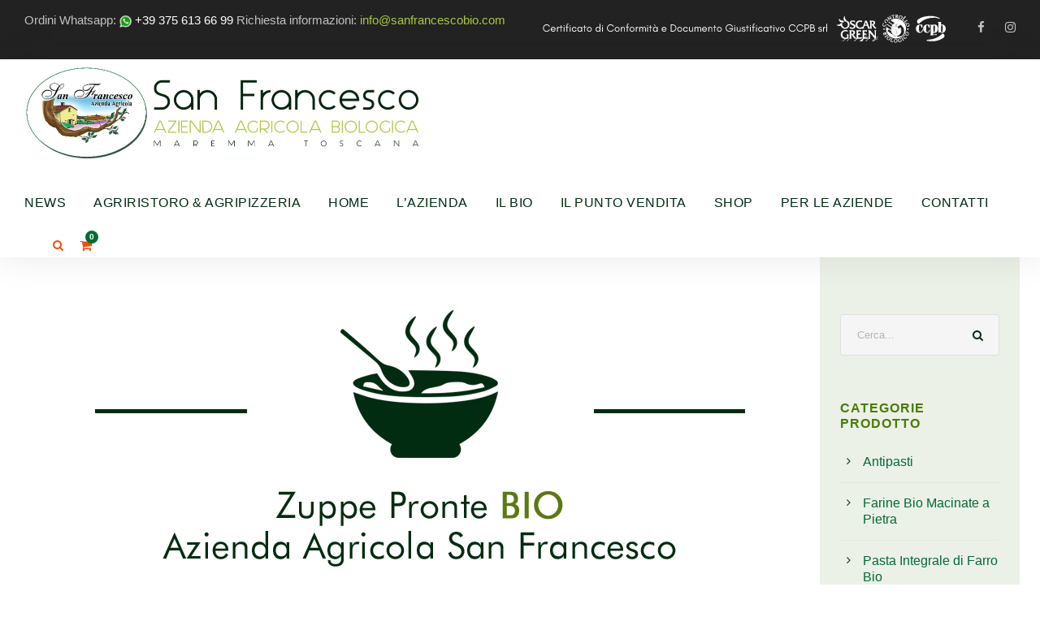

--- FILE ---
content_type: text/html; charset=UTF-8
request_url: https://sanfrancescobio.com/categoria-prodotto/zuppe-pronte/
body_size: 125167
content:
<!DOCTYPE html>
<html lang="it-IT" class="no-js">
<head>
	
<!-- Global site tag (gtag.js) - Google Analytics -->
<script async src="https://www.googletagmanager.com/gtag/js?id=UA-99643939-1"></script>
<script>
  window.dataLayer = window.dataLayer || [];
  function gtag(){dataLayer.push(arguments);}
  gtag('js', new Date());

  gtag('config', 'UA-99643939-1');
</script>

	<meta charset="UTF-8">
<script type="text/javascript">
/* <![CDATA[ */
var gform;gform||(document.addEventListener("gform_main_scripts_loaded",function(){gform.scriptsLoaded=!0}),document.addEventListener("gform/theme/scripts_loaded",function(){gform.themeScriptsLoaded=!0}),window.addEventListener("DOMContentLoaded",function(){gform.domLoaded=!0}),gform={domLoaded:!1,scriptsLoaded:!1,themeScriptsLoaded:!1,isFormEditor:()=>"function"==typeof InitializeEditor,callIfLoaded:function(o){return!(!gform.domLoaded||!gform.scriptsLoaded||!gform.themeScriptsLoaded&&!gform.isFormEditor()||(gform.isFormEditor()&&console.warn("The use of gform.initializeOnLoaded() is deprecated in the form editor context and will be removed in Gravity Forms 3.1."),o(),0))},initializeOnLoaded:function(o){gform.callIfLoaded(o)||(document.addEventListener("gform_main_scripts_loaded",()=>{gform.scriptsLoaded=!0,gform.callIfLoaded(o)}),document.addEventListener("gform/theme/scripts_loaded",()=>{gform.themeScriptsLoaded=!0,gform.callIfLoaded(o)}),window.addEventListener("DOMContentLoaded",()=>{gform.domLoaded=!0,gform.callIfLoaded(o)}))},hooks:{action:{},filter:{}},addAction:function(o,r,e,t){gform.addHook("action",o,r,e,t)},addFilter:function(o,r,e,t){gform.addHook("filter",o,r,e,t)},doAction:function(o){gform.doHook("action",o,arguments)},applyFilters:function(o){return gform.doHook("filter",o,arguments)},removeAction:function(o,r){gform.removeHook("action",o,r)},removeFilter:function(o,r,e){gform.removeHook("filter",o,r,e)},addHook:function(o,r,e,t,n){null==gform.hooks[o][r]&&(gform.hooks[o][r]=[]);var d=gform.hooks[o][r];null==n&&(n=r+"_"+d.length),gform.hooks[o][r].push({tag:n,callable:e,priority:t=null==t?10:t})},doHook:function(r,o,e){var t;if(e=Array.prototype.slice.call(e,1),null!=gform.hooks[r][o]&&((o=gform.hooks[r][o]).sort(function(o,r){return o.priority-r.priority}),o.forEach(function(o){"function"!=typeof(t=o.callable)&&(t=window[t]),"action"==r?t.apply(null,e):e[0]=t.apply(null,e)})),"filter"==r)return e[0]},removeHook:function(o,r,t,n){var e;null!=gform.hooks[o][r]&&(e=(e=gform.hooks[o][r]).filter(function(o,r,e){return!!(null!=n&&n!=o.tag||null!=t&&t!=o.priority)}),gform.hooks[o][r]=e)}});
/* ]]> */
</script>

	<meta name="viewport" content="width=device-width, initial-scale=1">
	<link rel="profile" href="https://gmpg.org/xfn/11">
	<link rel="pingback" href="https://sanfrancescobio.com/xmlrpc.php">
	<meta name='robots' content='index, follow, max-image-preview:large, max-snippet:-1, max-video-preview:-1' />

	<!-- This site is optimized with the Yoast SEO plugin v26.7 - https://yoast.com/wordpress/plugins/seo/ -->
	<title>Zuppe Pronte Bio | Azienda Biologica San Francesco | Negozio Bio online</title>
	<meta name="description" content="Visita il negozio bio online dell&#039;Azienda Biologica San Francesco, Zuppe Pronte Bio, Cereali e Legumi e altri prodotti biologici dalla Maremma a casa tua." />
	<link rel="canonical" href="https://sanfrancescobio.com/categoria-prodotto/zuppe-pronte/" />
	<meta property="og:locale" content="it_IT" />
	<meta property="og:type" content="article" />
	<meta property="og:title" content="Zuppe Pronte Bio | Azienda Biologica San Francesco | Negozio Bio online" />
	<meta property="og:description" content="Visita il negozio bio online dell&#039;Azienda Biologica San Francesco, Zuppe Pronte Bio, Cereali e Legumi e altri prodotti biologici dalla Maremma a casa tua." />
	<meta property="og:url" content="https://sanfrancescobio.com/categoria-prodotto/zuppe-pronte/" />
	<meta property="og:site_name" content="San Francesco Bio" />
	<meta property="og:image" content="https://sanfrancescobio.com/wp-content/uploads/2020/11/titolo-zuppe-bio.png" />
	<meta name="twitter:card" content="summary_large_image" />
	<script type="application/ld+json" class="yoast-schema-graph">{"@context":"https://schema.org","@graph":[{"@type":"CollectionPage","@id":"https://sanfrancescobio.com/categoria-prodotto/zuppe-pronte/","url":"https://sanfrancescobio.com/categoria-prodotto/zuppe-pronte/","name":"Zuppe Pronte Bio | Azienda Biologica San Francesco | Negozio Bio online","isPartOf":{"@id":"https://sanfrancescobio.com/#website"},"primaryImageOfPage":{"@id":"https://sanfrancescobio.com/categoria-prodotto/zuppe-pronte/#primaryimage"},"image":{"@id":"https://sanfrancescobio.com/categoria-prodotto/zuppe-pronte/#primaryimage"},"thumbnailUrl":"https://sanfrancescobio.com/wp-content/uploads/2020/11/CECI-TONDI-BIO-Negozio-Bio-online-Azienda-Agricola-San-Francesco-di-Maremma-Toscana-FRONTE.jpg","description":"Visita il negozio bio online dell'Azienda Biologica San Francesco, Zuppe Pronte Bio, Cereali e Legumi e altri prodotti biologici dalla Maremma a casa tua.","breadcrumb":{"@id":"https://sanfrancescobio.com/categoria-prodotto/zuppe-pronte/#breadcrumb"},"inLanguage":"it-IT"},{"@type":"ImageObject","inLanguage":"it-IT","@id":"https://sanfrancescobio.com/categoria-prodotto/zuppe-pronte/#primaryimage","url":"https://sanfrancescobio.com/wp-content/uploads/2020/11/CECI-TONDI-BIO-Negozio-Bio-online-Azienda-Agricola-San-Francesco-di-Maremma-Toscana-FRONTE.jpg","contentUrl":"https://sanfrancescobio.com/wp-content/uploads/2020/11/CECI-TONDI-BIO-Negozio-Bio-online-Azienda-Agricola-San-Francesco-di-Maremma-Toscana-FRONTE.jpg","width":1496,"height":2000,"caption":"CECI TONDI BIO Negozio Bio online - Azienda Agricola San Francesco di Maremma Toscana"},{"@type":"BreadcrumbList","@id":"https://sanfrancescobio.com/categoria-prodotto/zuppe-pronte/#breadcrumb","itemListElement":[{"@type":"ListItem","position":1,"name":"Home","item":"https://sanfrancescobio.com/"},{"@type":"ListItem","position":2,"name":"Zuppe Pronte"}]},{"@type":"WebSite","@id":"https://sanfrancescobio.com/#website","url":"https://sanfrancescobio.com/","name":"San Francesco Bio","description":"Prodotti Biologici di Maremma Toscana","potentialAction":[{"@type":"SearchAction","target":{"@type":"EntryPoint","urlTemplate":"https://sanfrancescobio.com/?s={search_term_string}"},"query-input":{"@type":"PropertyValueSpecification","valueRequired":true,"valueName":"search_term_string"}}],"inLanguage":"it-IT"}]}</script>
	<!-- / Yoast SEO plugin. -->


<link rel='dns-prefetch' href='//fonts.googleapis.com' />
<link rel="alternate" type="application/rss+xml" title="San Francesco Bio &raquo; Feed" href="https://sanfrancescobio.com/feed/" />
<link rel="alternate" type="application/rss+xml" title="Feed San Francesco Bio &raquo; Zuppe Pronte Categoria" href="https://sanfrancescobio.com/categoria-prodotto/zuppe-pronte/feed/" />
<style id='wp-img-auto-sizes-contain-inline-css' type='text/css'>
img:is([sizes=auto i],[sizes^="auto," i]){contain-intrinsic-size:3000px 1500px}
/*# sourceURL=wp-img-auto-sizes-contain-inline-css */
</style>
<style id='wp-emoji-styles-inline-css' type='text/css'>

	img.wp-smiley, img.emoji {
		display: inline !important;
		border: none !important;
		box-shadow: none !important;
		height: 1em !important;
		width: 1em !important;
		margin: 0 0.07em !important;
		vertical-align: -0.1em !important;
		background: none !important;
		padding: 0 !important;
	}
/*# sourceURL=wp-emoji-styles-inline-css */
</style>
<style id='wp-block-library-inline-css' type='text/css'>
:root{--wp-block-synced-color:#7a00df;--wp-block-synced-color--rgb:122,0,223;--wp-bound-block-color:var(--wp-block-synced-color);--wp-editor-canvas-background:#ddd;--wp-admin-theme-color:#007cba;--wp-admin-theme-color--rgb:0,124,186;--wp-admin-theme-color-darker-10:#006ba1;--wp-admin-theme-color-darker-10--rgb:0,107,160.5;--wp-admin-theme-color-darker-20:#005a87;--wp-admin-theme-color-darker-20--rgb:0,90,135;--wp-admin-border-width-focus:2px}@media (min-resolution:192dpi){:root{--wp-admin-border-width-focus:1.5px}}.wp-element-button{cursor:pointer}:root .has-very-light-gray-background-color{background-color:#eee}:root .has-very-dark-gray-background-color{background-color:#313131}:root .has-very-light-gray-color{color:#eee}:root .has-very-dark-gray-color{color:#313131}:root .has-vivid-green-cyan-to-vivid-cyan-blue-gradient-background{background:linear-gradient(135deg,#00d084,#0693e3)}:root .has-purple-crush-gradient-background{background:linear-gradient(135deg,#34e2e4,#4721fb 50%,#ab1dfe)}:root .has-hazy-dawn-gradient-background{background:linear-gradient(135deg,#faaca8,#dad0ec)}:root .has-subdued-olive-gradient-background{background:linear-gradient(135deg,#fafae1,#67a671)}:root .has-atomic-cream-gradient-background{background:linear-gradient(135deg,#fdd79a,#004a59)}:root .has-nightshade-gradient-background{background:linear-gradient(135deg,#330968,#31cdcf)}:root .has-midnight-gradient-background{background:linear-gradient(135deg,#020381,#2874fc)}:root{--wp--preset--font-size--normal:16px;--wp--preset--font-size--huge:42px}.has-regular-font-size{font-size:1em}.has-larger-font-size{font-size:2.625em}.has-normal-font-size{font-size:var(--wp--preset--font-size--normal)}.has-huge-font-size{font-size:var(--wp--preset--font-size--huge)}.has-text-align-center{text-align:center}.has-text-align-left{text-align:left}.has-text-align-right{text-align:right}.has-fit-text{white-space:nowrap!important}#end-resizable-editor-section{display:none}.aligncenter{clear:both}.items-justified-left{justify-content:flex-start}.items-justified-center{justify-content:center}.items-justified-right{justify-content:flex-end}.items-justified-space-between{justify-content:space-between}.screen-reader-text{border:0;clip-path:inset(50%);height:1px;margin:-1px;overflow:hidden;padding:0;position:absolute;width:1px;word-wrap:normal!important}.screen-reader-text:focus{background-color:#ddd;clip-path:none;color:#444;display:block;font-size:1em;height:auto;left:5px;line-height:normal;padding:15px 23px 14px;text-decoration:none;top:5px;width:auto;z-index:100000}html :where(.has-border-color){border-style:solid}html :where([style*=border-top-color]){border-top-style:solid}html :where([style*=border-right-color]){border-right-style:solid}html :where([style*=border-bottom-color]){border-bottom-style:solid}html :where([style*=border-left-color]){border-left-style:solid}html :where([style*=border-width]){border-style:solid}html :where([style*=border-top-width]){border-top-style:solid}html :where([style*=border-right-width]){border-right-style:solid}html :where([style*=border-bottom-width]){border-bottom-style:solid}html :where([style*=border-left-width]){border-left-style:solid}html :where(img[class*=wp-image-]){height:auto;max-width:100%}:where(figure){margin:0 0 1em}html :where(.is-position-sticky){--wp-admin--admin-bar--position-offset:var(--wp-admin--admin-bar--height,0px)}@media screen and (max-width:600px){html :where(.is-position-sticky){--wp-admin--admin-bar--position-offset:0px}}

/*# sourceURL=wp-block-library-inline-css */
</style><link rel='stylesheet' id='wc-blocks-style-css' href='https://sanfrancescobio.com/wp-content/plugins/woocommerce/assets/client/blocks/wc-blocks.css?ver=wc-10.4.3' type='text/css' media='all' />
<style id='global-styles-inline-css' type='text/css'>
:root{--wp--preset--aspect-ratio--square: 1;--wp--preset--aspect-ratio--4-3: 4/3;--wp--preset--aspect-ratio--3-4: 3/4;--wp--preset--aspect-ratio--3-2: 3/2;--wp--preset--aspect-ratio--2-3: 2/3;--wp--preset--aspect-ratio--16-9: 16/9;--wp--preset--aspect-ratio--9-16: 9/16;--wp--preset--color--black: #000000;--wp--preset--color--cyan-bluish-gray: #abb8c3;--wp--preset--color--white: #ffffff;--wp--preset--color--pale-pink: #f78da7;--wp--preset--color--vivid-red: #cf2e2e;--wp--preset--color--luminous-vivid-orange: #ff6900;--wp--preset--color--luminous-vivid-amber: #fcb900;--wp--preset--color--light-green-cyan: #7bdcb5;--wp--preset--color--vivid-green-cyan: #00d084;--wp--preset--color--pale-cyan-blue: #8ed1fc;--wp--preset--color--vivid-cyan-blue: #0693e3;--wp--preset--color--vivid-purple: #9b51e0;--wp--preset--gradient--vivid-cyan-blue-to-vivid-purple: linear-gradient(135deg,rgb(6,147,227) 0%,rgb(155,81,224) 100%);--wp--preset--gradient--light-green-cyan-to-vivid-green-cyan: linear-gradient(135deg,rgb(122,220,180) 0%,rgb(0,208,130) 100%);--wp--preset--gradient--luminous-vivid-amber-to-luminous-vivid-orange: linear-gradient(135deg,rgb(252,185,0) 0%,rgb(255,105,0) 100%);--wp--preset--gradient--luminous-vivid-orange-to-vivid-red: linear-gradient(135deg,rgb(255,105,0) 0%,rgb(207,46,46) 100%);--wp--preset--gradient--very-light-gray-to-cyan-bluish-gray: linear-gradient(135deg,rgb(238,238,238) 0%,rgb(169,184,195) 100%);--wp--preset--gradient--cool-to-warm-spectrum: linear-gradient(135deg,rgb(74,234,220) 0%,rgb(151,120,209) 20%,rgb(207,42,186) 40%,rgb(238,44,130) 60%,rgb(251,105,98) 80%,rgb(254,248,76) 100%);--wp--preset--gradient--blush-light-purple: linear-gradient(135deg,rgb(255,206,236) 0%,rgb(152,150,240) 100%);--wp--preset--gradient--blush-bordeaux: linear-gradient(135deg,rgb(254,205,165) 0%,rgb(254,45,45) 50%,rgb(107,0,62) 100%);--wp--preset--gradient--luminous-dusk: linear-gradient(135deg,rgb(255,203,112) 0%,rgb(199,81,192) 50%,rgb(65,88,208) 100%);--wp--preset--gradient--pale-ocean: linear-gradient(135deg,rgb(255,245,203) 0%,rgb(182,227,212) 50%,rgb(51,167,181) 100%);--wp--preset--gradient--electric-grass: linear-gradient(135deg,rgb(202,248,128) 0%,rgb(113,206,126) 100%);--wp--preset--gradient--midnight: linear-gradient(135deg,rgb(2,3,129) 0%,rgb(40,116,252) 100%);--wp--preset--font-size--small: 13px;--wp--preset--font-size--medium: 20px;--wp--preset--font-size--large: 36px;--wp--preset--font-size--x-large: 42px;--wp--preset--spacing--20: 0.44rem;--wp--preset--spacing--30: 0.67rem;--wp--preset--spacing--40: 1rem;--wp--preset--spacing--50: 1.5rem;--wp--preset--spacing--60: 2.25rem;--wp--preset--spacing--70: 3.38rem;--wp--preset--spacing--80: 5.06rem;--wp--preset--shadow--natural: 6px 6px 9px rgba(0, 0, 0, 0.2);--wp--preset--shadow--deep: 12px 12px 50px rgba(0, 0, 0, 0.4);--wp--preset--shadow--sharp: 6px 6px 0px rgba(0, 0, 0, 0.2);--wp--preset--shadow--outlined: 6px 6px 0px -3px rgb(255, 255, 255), 6px 6px rgb(0, 0, 0);--wp--preset--shadow--crisp: 6px 6px 0px rgb(0, 0, 0);}:where(.is-layout-flex){gap: 0.5em;}:where(.is-layout-grid){gap: 0.5em;}body .is-layout-flex{display: flex;}.is-layout-flex{flex-wrap: wrap;align-items: center;}.is-layout-flex > :is(*, div){margin: 0;}body .is-layout-grid{display: grid;}.is-layout-grid > :is(*, div){margin: 0;}:where(.wp-block-columns.is-layout-flex){gap: 2em;}:where(.wp-block-columns.is-layout-grid){gap: 2em;}:where(.wp-block-post-template.is-layout-flex){gap: 1.25em;}:where(.wp-block-post-template.is-layout-grid){gap: 1.25em;}.has-black-color{color: var(--wp--preset--color--black) !important;}.has-cyan-bluish-gray-color{color: var(--wp--preset--color--cyan-bluish-gray) !important;}.has-white-color{color: var(--wp--preset--color--white) !important;}.has-pale-pink-color{color: var(--wp--preset--color--pale-pink) !important;}.has-vivid-red-color{color: var(--wp--preset--color--vivid-red) !important;}.has-luminous-vivid-orange-color{color: var(--wp--preset--color--luminous-vivid-orange) !important;}.has-luminous-vivid-amber-color{color: var(--wp--preset--color--luminous-vivid-amber) !important;}.has-light-green-cyan-color{color: var(--wp--preset--color--light-green-cyan) !important;}.has-vivid-green-cyan-color{color: var(--wp--preset--color--vivid-green-cyan) !important;}.has-pale-cyan-blue-color{color: var(--wp--preset--color--pale-cyan-blue) !important;}.has-vivid-cyan-blue-color{color: var(--wp--preset--color--vivid-cyan-blue) !important;}.has-vivid-purple-color{color: var(--wp--preset--color--vivid-purple) !important;}.has-black-background-color{background-color: var(--wp--preset--color--black) !important;}.has-cyan-bluish-gray-background-color{background-color: var(--wp--preset--color--cyan-bluish-gray) !important;}.has-white-background-color{background-color: var(--wp--preset--color--white) !important;}.has-pale-pink-background-color{background-color: var(--wp--preset--color--pale-pink) !important;}.has-vivid-red-background-color{background-color: var(--wp--preset--color--vivid-red) !important;}.has-luminous-vivid-orange-background-color{background-color: var(--wp--preset--color--luminous-vivid-orange) !important;}.has-luminous-vivid-amber-background-color{background-color: var(--wp--preset--color--luminous-vivid-amber) !important;}.has-light-green-cyan-background-color{background-color: var(--wp--preset--color--light-green-cyan) !important;}.has-vivid-green-cyan-background-color{background-color: var(--wp--preset--color--vivid-green-cyan) !important;}.has-pale-cyan-blue-background-color{background-color: var(--wp--preset--color--pale-cyan-blue) !important;}.has-vivid-cyan-blue-background-color{background-color: var(--wp--preset--color--vivid-cyan-blue) !important;}.has-vivid-purple-background-color{background-color: var(--wp--preset--color--vivid-purple) !important;}.has-black-border-color{border-color: var(--wp--preset--color--black) !important;}.has-cyan-bluish-gray-border-color{border-color: var(--wp--preset--color--cyan-bluish-gray) !important;}.has-white-border-color{border-color: var(--wp--preset--color--white) !important;}.has-pale-pink-border-color{border-color: var(--wp--preset--color--pale-pink) !important;}.has-vivid-red-border-color{border-color: var(--wp--preset--color--vivid-red) !important;}.has-luminous-vivid-orange-border-color{border-color: var(--wp--preset--color--luminous-vivid-orange) !important;}.has-luminous-vivid-amber-border-color{border-color: var(--wp--preset--color--luminous-vivid-amber) !important;}.has-light-green-cyan-border-color{border-color: var(--wp--preset--color--light-green-cyan) !important;}.has-vivid-green-cyan-border-color{border-color: var(--wp--preset--color--vivid-green-cyan) !important;}.has-pale-cyan-blue-border-color{border-color: var(--wp--preset--color--pale-cyan-blue) !important;}.has-vivid-cyan-blue-border-color{border-color: var(--wp--preset--color--vivid-cyan-blue) !important;}.has-vivid-purple-border-color{border-color: var(--wp--preset--color--vivid-purple) !important;}.has-vivid-cyan-blue-to-vivid-purple-gradient-background{background: var(--wp--preset--gradient--vivid-cyan-blue-to-vivid-purple) !important;}.has-light-green-cyan-to-vivid-green-cyan-gradient-background{background: var(--wp--preset--gradient--light-green-cyan-to-vivid-green-cyan) !important;}.has-luminous-vivid-amber-to-luminous-vivid-orange-gradient-background{background: var(--wp--preset--gradient--luminous-vivid-amber-to-luminous-vivid-orange) !important;}.has-luminous-vivid-orange-to-vivid-red-gradient-background{background: var(--wp--preset--gradient--luminous-vivid-orange-to-vivid-red) !important;}.has-very-light-gray-to-cyan-bluish-gray-gradient-background{background: var(--wp--preset--gradient--very-light-gray-to-cyan-bluish-gray) !important;}.has-cool-to-warm-spectrum-gradient-background{background: var(--wp--preset--gradient--cool-to-warm-spectrum) !important;}.has-blush-light-purple-gradient-background{background: var(--wp--preset--gradient--blush-light-purple) !important;}.has-blush-bordeaux-gradient-background{background: var(--wp--preset--gradient--blush-bordeaux) !important;}.has-luminous-dusk-gradient-background{background: var(--wp--preset--gradient--luminous-dusk) !important;}.has-pale-ocean-gradient-background{background: var(--wp--preset--gradient--pale-ocean) !important;}.has-electric-grass-gradient-background{background: var(--wp--preset--gradient--electric-grass) !important;}.has-midnight-gradient-background{background: var(--wp--preset--gradient--midnight) !important;}.has-small-font-size{font-size: var(--wp--preset--font-size--small) !important;}.has-medium-font-size{font-size: var(--wp--preset--font-size--medium) !important;}.has-large-font-size{font-size: var(--wp--preset--font-size--large) !important;}.has-x-large-font-size{font-size: var(--wp--preset--font-size--x-large) !important;}
/*# sourceURL=global-styles-inline-css */
</style>

<style id='classic-theme-styles-inline-css' type='text/css'>
/*! This file is auto-generated */
.wp-block-button__link{color:#fff;background-color:#32373c;border-radius:9999px;box-shadow:none;text-decoration:none;padding:calc(.667em + 2px) calc(1.333em + 2px);font-size:1.125em}.wp-block-file__button{background:#32373c;color:#fff;text-decoration:none}
/*# sourceURL=/wp-includes/css/classic-themes.min.css */
</style>
<link rel='stylesheet' id='gdlr-core-google-font-css' href='https://fonts.googleapis.com/css?family=Jost%3A100%2C200%2C300%2Cregular%2C500%2C600%2C700%2C800%2C900%2C100italic%2C200italic%2C300italic%2Citalic%2C500italic%2C600italic%2C700italic%2C800italic%2C900italic%7CMontserrat%3A100%2C100italic%2C200%2C200italic%2C300%2C300italic%2Cregular%2Citalic%2C500%2C500italic%2C600%2C600italic%2C700%2C700italic%2C800%2C800italic%2C900%2C900italic&#038;subset=cyrillic%2Clatin%2Clatin-ext%2Ccyrillic-ext%2Cvietnamese&#038;display=optional&#038;ver=6.9' type='text/css' media='all' />
<link rel='stylesheet' id='font-awesome-css' href='https://sanfrancescobio.com/wp-content/plugins/goodlayers-core/plugins/fontawesome/font-awesome.css?ver=6.9' type='text/css' media='all' />
<link rel='stylesheet' id='elegant-font-css' href='https://sanfrancescobio.com/wp-content/plugins/goodlayers-core/plugins/elegant/elegant-font.css?ver=6.9' type='text/css' media='all' />
<link rel='stylesheet' id='gdlr-core-plugin-css' href='https://sanfrancescobio.com/wp-content/plugins/goodlayers-core/plugins/style.css?ver=1765446009' type='text/css' media='all' />
<link rel='stylesheet' id='gdlr-core-page-builder-css' href='https://sanfrancescobio.com/wp-content/plugins/goodlayers-core/include/css/page-builder.css?ver=6.9' type='text/css' media='all' />
<link rel='stylesheet' id='rs-plugin-settings-css' href='https://sanfrancescobio.com/wp-content/plugins/revslider/public/assets/css/rs6.css?ver=6.2.6' type='text/css' media='all' />
<style id='rs-plugin-settings-inline-css' type='text/css'>
#rs-demo-id {}
/*# sourceURL=rs-plugin-settings-inline-css */
</style>
<link rel='stylesheet' id='woocommerce-layout-css' href='https://sanfrancescobio.com/wp-content/plugins/woocommerce/assets/css/woocommerce-layout.css?ver=10.4.3' type='text/css' media='all' />
<link rel='stylesheet' id='woocommerce-smallscreen-css' href='https://sanfrancescobio.com/wp-content/plugins/woocommerce/assets/css/woocommerce-smallscreen.css?ver=10.4.3' type='text/css' media='only screen and (max-width: 768px)' />
<link rel='stylesheet' id='woocommerce-general-css' href='https://sanfrancescobio.com/wp-content/plugins/woocommerce/assets/css/woocommerce.css?ver=10.4.3' type='text/css' media='all' />
<style id='woocommerce-inline-inline-css' type='text/css'>
.woocommerce form .form-row .required { visibility: visible; }
/*# sourceURL=woocommerce-inline-inline-css */
</style>
<link rel='stylesheet' id='infinite-style-core-css' href='https://sanfrancescobio.com/wp-content/themes/infinite/css/style-core.css?ver=6.9' type='text/css' media='all' />
<link rel='stylesheet' id='infinite-custom-style-css' href='https://sanfrancescobio.com/wp-content/uploads/gdlr-style-custom.css?1765446009&#038;ver=6.9' type='text/css' media='all' />
<script type="text/javascript" src="https://sanfrancescobio.com/wp-includes/js/jquery/jquery.min.js?ver=3.7.1" id="jquery-core-js"></script>
<script type="text/javascript" src="https://sanfrancescobio.com/wp-includes/js/jquery/jquery-migrate.min.js?ver=3.4.1" id="jquery-migrate-js"></script>
<script type="text/javascript" src="https://sanfrancescobio.com/wp-content/plugins/revslider/public/assets/js/rbtools.min.js?ver=6.0.2" id="tp-tools-js"></script>
<script type="text/javascript" src="https://sanfrancescobio.com/wp-content/plugins/revslider/public/assets/js/rs6.min.js?ver=6.2.6" id="revmin-js"></script>
<script type="text/javascript" src="https://sanfrancescobio.com/wp-content/plugins/woocommerce/assets/js/jquery-blockui/jquery.blockUI.min.js?ver=2.7.0-wc.10.4.3" id="wc-jquery-blockui-js" defer="defer" data-wp-strategy="defer"></script>
<script type="text/javascript" id="wc-add-to-cart-js-extra">
/* <![CDATA[ */
var wc_add_to_cart_params = {"ajax_url":"/wp-admin/admin-ajax.php","wc_ajax_url":"/?wc-ajax=%%endpoint%%","i18n_view_cart":"Visualizza carrello","cart_url":"https://sanfrancescobio.com/carrello/","is_cart":"","cart_redirect_after_add":"yes"};
//# sourceURL=wc-add-to-cart-js-extra
/* ]]> */
</script>
<script type="text/javascript" src="https://sanfrancescobio.com/wp-content/plugins/woocommerce/assets/js/frontend/add-to-cart.min.js?ver=10.4.3" id="wc-add-to-cart-js" defer="defer" data-wp-strategy="defer"></script>
<script type="text/javascript" src="https://sanfrancescobio.com/wp-content/plugins/woocommerce/assets/js/js-cookie/js.cookie.min.js?ver=2.1.4-wc.10.4.3" id="wc-js-cookie-js" defer="defer" data-wp-strategy="defer"></script>
<script type="text/javascript" id="woocommerce-js-extra">
/* <![CDATA[ */
var woocommerce_params = {"ajax_url":"/wp-admin/admin-ajax.php","wc_ajax_url":"/?wc-ajax=%%endpoint%%","i18n_password_show":"Show password","i18n_password_hide":"Hide password"};
//# sourceURL=woocommerce-js-extra
/* ]]> */
</script>
<script type="text/javascript" src="https://sanfrancescobio.com/wp-content/plugins/woocommerce/assets/js/frontend/woocommerce.min.js?ver=10.4.3" id="woocommerce-js" defer="defer" data-wp-strategy="defer"></script>
<link rel="https://api.w.org/" href="https://sanfrancescobio.com/wp-json/" /><link rel="alternate" title="JSON" type="application/json" href="https://sanfrancescobio.com/wp-json/wp/v2/product_cat/81" /><link rel="EditURI" type="application/rsd+xml" title="RSD" href="https://sanfrancescobio.com/xmlrpc.php?rsd" />
<meta name="generator" content="WordPress 6.9" />
<meta name="generator" content="WooCommerce 10.4.3" />
<meta name="ti-site-data" content="eyJyIjoiMTowITc6MSEzMDoxIiwibyI6Imh0dHBzOlwvXC9zYW5mcmFuY2VzY29iaW8uY29tXC93cC1hZG1pblwvYWRtaW4tYWpheC5waHA/YWN0aW9uPXRpX29ubGluZV91c2Vyc19nb29nbGUmYW1wO3A9JTJGY2F0ZWdvcmlhLXByb2RvdHRvJTJGenVwcGUtcHJvbnRlJTJGJmFtcDtfd3Bub25jZT0wMjZlOTA1NDEwIn0=" />	<noscript><style>.woocommerce-product-gallery{ opacity: 1 !important; }</style></noscript>
	<meta name="generator" content="Powered by Slider Revolution 6.2.6 - responsive, Mobile-Friendly Slider Plugin for WordPress with comfortable drag and drop interface." />
<link rel="icon" href="https://sanfrancescobio.com/wp-content/uploads/2020/11/Icona-Logo-San-Francesco-Bio-Azienda-Agricola-Biologica-Prodotti-Biologici-di-Maremma-Toscana-150x150.png" sizes="32x32" />
<link rel="icon" href="https://sanfrancescobio.com/wp-content/uploads/2020/11/Icona-Logo-San-Francesco-Bio-Azienda-Agricola-Biologica-Prodotti-Biologici-di-Maremma-Toscana.png" sizes="192x192" />
<link rel="apple-touch-icon" href="https://sanfrancescobio.com/wp-content/uploads/2020/11/Icona-Logo-San-Francesco-Bio-Azienda-Agricola-Biologica-Prodotti-Biologici-di-Maremma-Toscana.png" />
<meta name="msapplication-TileImage" content="https://sanfrancescobio.com/wp-content/uploads/2020/11/Icona-Logo-San-Francesco-Bio-Azienda-Agricola-Biologica-Prodotti-Biologici-di-Maremma-Toscana.png" />
<script type="text/javascript">function setREVStartSize(e){
			//window.requestAnimationFrame(function() {				 
				window.RSIW = window.RSIW===undefined ? window.innerWidth : window.RSIW;	
				window.RSIH = window.RSIH===undefined ? window.innerHeight : window.RSIH;	
				try {								
					var pw = document.getElementById(e.c).parentNode.offsetWidth,
						newh;
					pw = pw===0 || isNaN(pw) ? window.RSIW : pw;
					e.tabw = e.tabw===undefined ? 0 : parseInt(e.tabw);
					e.thumbw = e.thumbw===undefined ? 0 : parseInt(e.thumbw);
					e.tabh = e.tabh===undefined ? 0 : parseInt(e.tabh);
					e.thumbh = e.thumbh===undefined ? 0 : parseInt(e.thumbh);
					e.tabhide = e.tabhide===undefined ? 0 : parseInt(e.tabhide);
					e.thumbhide = e.thumbhide===undefined ? 0 : parseInt(e.thumbhide);
					e.mh = e.mh===undefined || e.mh=="" || e.mh==="auto" ? 0 : parseInt(e.mh,0);		
					if(e.layout==="fullscreen" || e.l==="fullscreen") 						
						newh = Math.max(e.mh,window.RSIH);					
					else{					
						e.gw = Array.isArray(e.gw) ? e.gw : [e.gw];
						for (var i in e.rl) if (e.gw[i]===undefined || e.gw[i]===0) e.gw[i] = e.gw[i-1];					
						e.gh = e.el===undefined || e.el==="" || (Array.isArray(e.el) && e.el.length==0)? e.gh : e.el;
						e.gh = Array.isArray(e.gh) ? e.gh : [e.gh];
						for (var i in e.rl) if (e.gh[i]===undefined || e.gh[i]===0) e.gh[i] = e.gh[i-1];
											
						var nl = new Array(e.rl.length),
							ix = 0,						
							sl;					
						e.tabw = e.tabhide>=pw ? 0 : e.tabw;
						e.thumbw = e.thumbhide>=pw ? 0 : e.thumbw;
						e.tabh = e.tabhide>=pw ? 0 : e.tabh;
						e.thumbh = e.thumbhide>=pw ? 0 : e.thumbh;					
						for (var i in e.rl) nl[i] = e.rl[i]<window.RSIW ? 0 : e.rl[i];
						sl = nl[0];									
						for (var i in nl) if (sl>nl[i] && nl[i]>0) { sl = nl[i]; ix=i;}															
						var m = pw>(e.gw[ix]+e.tabw+e.thumbw) ? 1 : (pw-(e.tabw+e.thumbw)) / (e.gw[ix]);					
						newh =  (e.gh[ix] * m) + (e.tabh + e.thumbh);
					}				
					if(window.rs_init_css===undefined) window.rs_init_css = document.head.appendChild(document.createElement("style"));					
					document.getElementById(e.c).height = newh+"px";
					window.rs_init_css.innerHTML += "#"+e.c+"_wrapper { height: "+newh+"px }";				
				} catch(e){
					console.log("Failure at Presize of Slider:" + e)
				}					   
			//});
		  };</script>
		<style type="text/css" id="wp-custom-css">
			.infinite-page-title-wrap .infinite-page-title-container {
    
    display: none;
}

.woocommerce div.product form.cart .variations label {
    font-weight: 400;
    text-align: left;
    font-size: 20px;
    padding: 10px;
}

.woocommerce div.product form.cart .variations select {
    min-width: 80%;
    font-size: 16px;
    color: black;
    font-weight: 600;
}

h3 {
color:#497c09 !important;
	font-family: Poppins;
}

.gdlr-core-page-builder-body [data-skin="Light"] .gdlr-core-skin-title a {
    color: #00772f;
}

h1 {
	color: #00772f !important;
	font-family: Poppins;
	font-size: 30px !important;
}

.infinite-page-title-wrap .infinite-page-title {
    color: white !important;
}



.woocommerce-loop-category__title {
display:none;
}


.woocommerce div.product p.stock {
    font-size: 2.92em !important;;
}


.infinite-page-wrapper {
    clear: both;
    list-style: none;
}

.product-categories a {
	font-size: 16px;
}

.product-category  {
float: left;
width: 50%;
}

.gdlr-core-blog-info-author {
	display:none !important;
}

.infinite-sidebar-right {
    float: right;
    background-color: #dfe8d696;
    padding: 10px;
}		</style>
		</head>

<body data-rsssl=1 class="archive tax-product_cat term-zuppe-pronte term-81 wp-theme-infinite theme-infinite gdlr-core-body woocommerce woocommerce-page woocommerce-no-js infinite-body infinite-body-front infinite-full  infinite-with-sticky-navigation  infinite-blockquote-style-1 gdlr-core-link-to-lightbox" data-home-url="https://sanfrancescobio.com/" >
<div class="infinite-mobile-header-wrap" ><div class="infinite-top-bar" ><div class="infinite-top-bar-background" ></div><div class="infinite-top-bar-container infinite-top-bar-full " ><div class="infinite-top-bar-container-inner clearfix" ><div class="infinite-top-bar-left infinite-item-pdlr"><div class="infinite-top-bar-left-text">Ordini Whatsapp: <a href="tel:+393756136699"><img src="https://sanfrancescobio.com/wp-content/uploads/2020/11/icona-whatsapp-topbar-e1605099637962.png"></a><a href="tel:+393756136699">  +39 375 613 66 99</a> Richiesta informazioni: 
<a href="mailto:info@sanfrancescobio.com"> <span style="color: #a8c939;">info@sanfrancescobio.com
</span></a></div></div><div class="infinite-top-bar-right infinite-item-pdlr"><div class="infinite-top-bar-right-text"><a href="https://sanfrancescobio.com/wp-content/uploads/2021/07/2021-CERTIFICATO-DI-CONFORMITA.pdf" target="_blank"><img src="https://sanfrancescobio.com/wp-content/uploads/2020/11/Azienda-Agricola-San-Franncesco-BIO-loghi-ccpb-certificato-e-doc-giustificativo-di-controllo-CCPB-SRL.png"></a></div><div class="infinite-top-bar-right-social" ><a href="https://www.facebook.com/Azienda-agricola-biologica-San-Francesco-309525656148049" target="_blank" class="infinite-top-bar-social-icon" title="facebook" ><i class="fa fa-facebook" ></i></a><a href="https://www.instagram.com/barbara_cocci_/" target="_blank" class="infinite-top-bar-social-icon" title="instagram" ><i class="fa fa-instagram" ></i></a></div></div></div></div></div><div class="infinite-mobile-header infinite-header-background infinite-style-slide infinite-sticky-mobile-navigation " id="infinite-mobile-header" ><div class="infinite-mobile-header-container infinite-container clearfix" ><div class="infinite-logo  infinite-item-pdlr"><div class="infinite-logo-inner"><a class="" href="https://sanfrancescobio.com/" ><img  src="https://sanfrancescobio.com/wp-content/uploads/2020/11/LOGO-e-SCRITTA-Azienda-Agricola-Biologica-San-Francesco-Prodotti-Biologici-di-Maremma-Toscana.png" width="975" height="226"  srcset="https://sanfrancescobio.com/wp-content/uploads/2020/11/LOGO-e-SCRITTA-Azienda-Agricola-Biologica-San-Francesco-Prodotti-Biologici-di-Maremma-Toscana-400x92.png 400w, https://sanfrancescobio.com/wp-content/uploads/2020/11/LOGO-e-SCRITTA-Azienda-Agricola-Biologica-San-Francesco-Prodotti-Biologici-di-Maremma-Toscana-600x139.png 600w, https://sanfrancescobio.com/wp-content/uploads/2020/11/LOGO-e-SCRITTA-Azienda-Agricola-Biologica-San-Francesco-Prodotti-Biologici-di-Maremma-Toscana-800x185.png 800w, https://sanfrancescobio.com/wp-content/uploads/2020/11/LOGO-e-SCRITTA-Azienda-Agricola-Biologica-San-Francesco-Prodotti-Biologici-di-Maremma-Toscana.png 975w"  sizes="(max-width: 767px) 100vw, (max-width: 1150px) 100vw, 1150px"  alt=""  /></a></div></div><div class="infinite-mobile-menu-right" ><div class="infinite-main-menu-search" id="infinite-mobile-top-search" ><i class="fa fa-search" ></i></div><div class="infinite-top-search-wrap" >
	<div class="infinite-top-search-close" ></div>

	<div class="infinite-top-search-row" >
		<div class="infinite-top-search-cell" >
			<form role="search" method="get" class="search-form" action="https://sanfrancescobio.com/">
	<input type="text" class="search-field infinite-title-font" placeholder="Search..." value="" name="s">
	<div class="infinite-top-search-submit"><i class="fa fa-search" ></i></div>
	<input type="submit" class="search-submit" value="Search">
	<div class="infinite-top-search-close"><i class="icon_close" ></i></div>
</form>
		</div>
	</div>

</div>
<div class="infinite-main-menu-cart" id="infinite-mobile-menu-cart" ><i class="fa fa-shopping-cart" data-infinite-lb="top-bar" ></i><span class="infinite-top-cart-count" >0</span><div class="infinite-lightbox-content-wrap infinite-top-cart-content-wrap" data-infinite-lb-id="top-bar" ><i class="icon_close infinite-lightbox-close" ></i><div class="infinite-top-cart-title" >You have <span class="infinite-highlight" >0 items</span> in your cart</div><div class="infinite-top-cart-item-wrap" ><div class="infinite-top-cart-item-divider" ></div><div class="infinite-top-cart-button-wrap infinite-center-align" ><a class="infinite-top-cart-button-2 infinite-button" href="https://sanfrancescobio.com/shop-online-prodotti-biologici/" >Go To Shopping</a></div></div></div></div><div class="infinite-mobile-menu" ><a class="infinite-mm-menu-button infinite-mobile-menu-button infinite-mobile-button-hamburger-small" href="#infinite-mobile-menu" ><span></span></a><div class="infinite-mm-menu-wrap infinite-navigation-font" id="infinite-mobile-menu" data-slide="right" ><ul id="menu-main-navigation" class="m-menu"><li class="menu-item menu-item-type-post_type menu-item-object-page menu-item-9315"><a href="https://sanfrancescobio.com/news-ed-offerte/">News</a></li>
<li class="menu-item menu-item-type-custom menu-item-object-custom menu-item-18706"><a href="https://agriristoro.it/">AgriRistoro &#038; AgriPizzeria</a></li>
<li class="menu-item menu-item-type-post_type menu-item-object-page menu-item-home menu-item-8564"><a href="https://sanfrancescobio.com/">Home</a></li>
<li class="menu-item menu-item-type-post_type menu-item-object-page menu-item-8561"><a href="https://sanfrancescobio.com/vendita-prodotti-alimentari-biologici-l-azienda/">L’Azienda</a></li>
<li class="menu-item menu-item-type-post_type menu-item-object-page menu-item-8911"><a href="https://sanfrancescobio.com/azienda-agricola-biologica-negozio-biologico-online-vendita-prodotti-biologici-online-il-bio/">Il Bio</a></li>
<li class="menu-item menu-item-type-post_type menu-item-object-page menu-item-8979"><a href="https://sanfrancescobio.com/vendita-prodotti-biologici-passata-di-pomodoro-vendita-cereali-vendita-legumi-il-punto-vendita/">Il Punto Vendita</a></li>
<li class="menu-item menu-item-type-post_type menu-item-object-page menu-item-8858"><a href="https://sanfrancescobio.com/shop-online-prodotti-biologici/">Shop</a></li>
<li class="menu-item menu-item-type-post_type menu-item-object-page menu-item-9203"><a href="https://sanfrancescobio.com/prodotti-biologici-per-ristoranti-hotel-catering/">Per le Aziende</a></li>
<li class="menu-item menu-item-type-post_type menu-item-object-page menu-item-1285"><a href="https://sanfrancescobio.com/vendita-prodotti-biologici-contatti/">Contatti</a></li>
</ul></div></div></div></div></div></div><div class="infinite-body-outer-wrapper ">
		<div class="infinite-body-wrapper clearfix  infinite-with-frame">
	<div class="infinite-top-bar" ><div class="infinite-top-bar-background" ></div><div class="infinite-top-bar-container infinite-top-bar-full " ><div class="infinite-top-bar-container-inner clearfix" ><div class="infinite-top-bar-left infinite-item-pdlr"><div class="infinite-top-bar-left-text">Ordini Whatsapp: <a href="tel:+393756136699"><img src="https://sanfrancescobio.com/wp-content/uploads/2020/11/icona-whatsapp-topbar-e1605099637962.png"></a><a href="tel:+393756136699">  +39 375 613 66 99</a> Richiesta informazioni: 
<a href="mailto:info@sanfrancescobio.com"> <span style="color: #a8c939;">info@sanfrancescobio.com
</span></a></div></div><div class="infinite-top-bar-right infinite-item-pdlr"><div class="infinite-top-bar-right-text"><a href="https://sanfrancescobio.com/wp-content/uploads/2021/07/2021-CERTIFICATO-DI-CONFORMITA.pdf" target="_blank"><img src="https://sanfrancescobio.com/wp-content/uploads/2020/11/Azienda-Agricola-San-Franncesco-BIO-loghi-ccpb-certificato-e-doc-giustificativo-di-controllo-CCPB-SRL.png"></a></div><div class="infinite-top-bar-right-social" ><a href="https://www.facebook.com/Azienda-agricola-biologica-San-Francesco-309525656148049" target="_blank" class="infinite-top-bar-social-icon" title="facebook" ><i class="fa fa-facebook" ></i></a><a href="https://www.instagram.com/barbara_cocci_/" target="_blank" class="infinite-top-bar-social-icon" title="instagram" ><i class="fa fa-instagram" ></i></a></div></div></div></div></div>	
<header class="infinite-header-wrap infinite-header-style-plain  infinite-style-menu-right infinite-sticky-navigation infinite-style-fixed" data-navigation-offset="75px"  >
	<div class="infinite-header-background" ></div>
	<div class="infinite-header-container  infinite-header-full">
			
		<div class="infinite-header-container-inner clearfix">
			<div class="infinite-logo  infinite-item-pdlr"><div class="infinite-logo-inner"><a class="" href="https://sanfrancescobio.com/" ><img src="https://sanfrancescobio.com/wp-content/uploads/2020/11/LOGO-e-SCRITTA-Azienda-Agricola-Biologica-San-Francesco-Prodotti-Biologici-di-Maremma-Toscana.png" alt="" width="975" height="226" title="LOGO-e-SCRITTA-Azienda-Agricola-Biologica-San-Francesco-Prodotti Biologici di Maremma-Toscana"  srcset="https://sanfrancescobio.com/wp-content/uploads/2020/11/LOGO-e-SCRITTA-Azienda-Agricola-Biologica-San-Francesco-Prodotti-Biologici-di-Maremma-Toscana.png 1x, https://sanfrancescobio.com/wp-content/uploads/2020/11/LOGO-e-SCRITTA-Azienda-Agricola-Biologica-San-Francesco-Prodotti-Biologici-di-Maremma-Toscana.png 2x"  /></a></div></div>			<div class="infinite-navigation infinite-item-pdlr clearfix infinite-navigation-submenu-indicator " >
			<div class="infinite-main-menu" id="infinite-main-menu" ><ul id="menu-main-navigation-1" class="sf-menu"><li  class="menu-item menu-item-type-post_type menu-item-object-page menu-item-9315 infinite-normal-menu"><a href="https://sanfrancescobio.com/news-ed-offerte/">News</a></li>
<li  class="menu-item menu-item-type-custom menu-item-object-custom menu-item-18706 infinite-normal-menu"><a href="https://agriristoro.it/">AgriRistoro &#038; AgriPizzeria</a></li>
<li  class="menu-item menu-item-type-post_type menu-item-object-page menu-item-home menu-item-8564 infinite-normal-menu"><a href="https://sanfrancescobio.com/">Home</a></li>
<li  class="menu-item menu-item-type-post_type menu-item-object-page menu-item-8561 infinite-normal-menu"><a href="https://sanfrancescobio.com/vendita-prodotti-alimentari-biologici-l-azienda/">L’Azienda</a></li>
<li  class="menu-item menu-item-type-post_type menu-item-object-page menu-item-8911 infinite-normal-menu"><a href="https://sanfrancescobio.com/azienda-agricola-biologica-negozio-biologico-online-vendita-prodotti-biologici-online-il-bio/">Il Bio</a></li>
<li  class="menu-item menu-item-type-post_type menu-item-object-page menu-item-8979 infinite-normal-menu"><a href="https://sanfrancescobio.com/vendita-prodotti-biologici-passata-di-pomodoro-vendita-cereali-vendita-legumi-il-punto-vendita/">Il Punto Vendita</a></li>
<li  class="menu-item menu-item-type-post_type menu-item-object-page menu-item-8858 infinite-normal-menu"><a href="https://sanfrancescobio.com/shop-online-prodotti-biologici/">Shop</a></li>
<li  class="menu-item menu-item-type-post_type menu-item-object-page menu-item-9203 infinite-normal-menu"><a href="https://sanfrancescobio.com/prodotti-biologici-per-ristoranti-hotel-catering/">Per le Aziende</a></li>
<li  class="menu-item menu-item-type-post_type menu-item-object-page menu-item-1285 infinite-normal-menu"><a href="https://sanfrancescobio.com/vendita-prodotti-biologici-contatti/">Contatti</a></li>
</ul><div class="infinite-navigation-slide-bar  infinite-navigation-slide-bar-style-2"  data-size-offset="0"  id="infinite-navigation-slide-bar" ></div></div><div class="infinite-main-menu-right-wrap clearfix " ><div class="infinite-main-menu-search" id="infinite-top-search" ><i class="fa fa-search" ></i></div><div class="infinite-top-search-wrap" >
	<div class="infinite-top-search-close" ></div>

	<div class="infinite-top-search-row" >
		<div class="infinite-top-search-cell" >
			<form role="search" method="get" class="search-form" action="https://sanfrancescobio.com/">
	<input type="text" class="search-field infinite-title-font" placeholder="Search..." value="" name="s">
	<div class="infinite-top-search-submit"><i class="fa fa-search" ></i></div>
	<input type="submit" class="search-submit" value="Search">
	<div class="infinite-top-search-close"><i class="icon_close" ></i></div>
</form>
		</div>
	</div>

</div>
<div class="infinite-main-menu-cart" id="infinite-menu-cart" ><i class="fa fa-shopping-cart" data-infinite-lb="top-bar" ></i><span class="infinite-top-cart-count" >0</span><div class="infinite-lightbox-content-wrap infinite-top-cart-content-wrap" data-infinite-lb-id="top-bar" ><i class="icon_close infinite-lightbox-close" ></i><div class="infinite-top-cart-title" >You have <span class="infinite-highlight" >0 items</span> in your cart</div><div class="infinite-top-cart-item-wrap" ><div class="infinite-top-cart-item-divider" ></div><div class="infinite-top-cart-button-wrap infinite-center-align" ><a class="infinite-top-cart-button-2 infinite-button" href="https://sanfrancescobio.com/shop-online-prodotti-biologici/" >Go To Shopping</a></div></div></div></div></div>			</div><!-- infinite-navigation -->

		</div><!-- infinite-header-inner -->
	</div><!-- infinite-header-container -->
</header><!-- header --><div class="infinite-page-title-wrap  infinite-style-medium infinite-center-align" ><div class="infinite-header-transparent-substitute" ></div><div class="infinite-page-title-overlay"  ></div><div class="infinite-page-title-container infinite-container" ><div class="infinite-page-title-content infinite-item-pdlr"  ><h3 class="infinite-page-title"  >Category</h3><div class="infinite-page-caption"  ><nav class="woocommerce-breadcrumb" aria-label="Breadcrumb"><a href="https://sanfrancescobio.com">Home</a>&nbsp;&#47;&nbsp;Zuppe Pronte</nav></div></div></div></div>	<div class="infinite-page-wrapper" id="infinite-page-wrapper" ><div class="infinite-content-container infinite-container"><div class=" infinite-sidebar-wrap clearfix infinite-line-height-0 infinite-sidebar-style-right" ><div class=" infinite-sidebar-center infinite-column-48 infinite-line-height" ><div class="infinite-content-area" ><div class="infinite-archive-taxonomy-description infinite-item-pdlr" ><p><img class="aligncenter wp-image-9021 size-full" src="https://sanfrancescobio.com/wp-content/uploads/2020/11/titolo-zuppe-bio.png" alt="titolo per Negozio Bio online | Zuppe Pronte | Azienda Biologica San Francesco" width="800" height="336" /></p>
</div><div class="woocommerce gdlr-core-product-item gdlr-core-item-pdb clearfix  gdlr-core-product-style-grid"  ><div class="gdlr-core-product-item-holder gdlr-core-js-2 clearfix" data-layout="fitrows" ><div class="products columns-3">
<div class="gdlr-core-item-list  gdlr-core-item-pdlr gdlr-core-column-20 gdlr-core-column-first" ><div class="gdlr-core-product-grid" ><div class="gdlr-core-product-thumbnail gdlr-core-media-image  gdlr-core-zoom-on-hover"  ><img  src="https://sanfrancescobio.com/wp-content/uploads/2020/11/CECI-TONDI-BIO-Negozio-Bio-online-Azienda-Agricola-San-Francesco-di-Maremma-Toscana-FRONTE.jpg" width="1496" height="2000"  srcset="https://sanfrancescobio.com/wp-content/uploads/2020/11/CECI-TONDI-BIO-Negozio-Bio-online-Azienda-Agricola-San-Francesco-di-Maremma-Toscana-FRONTE-400x534.jpg 400w, https://sanfrancescobio.com/wp-content/uploads/2020/11/CECI-TONDI-BIO-Negozio-Bio-online-Azienda-Agricola-San-Francesco-di-Maremma-Toscana-FRONTE-600x802.jpg 600w, https://sanfrancescobio.com/wp-content/uploads/2020/11/CECI-TONDI-BIO-Negozio-Bio-online-Azienda-Agricola-San-Francesco-di-Maremma-Toscana-FRONTE-800x1069.jpg 800w, https://sanfrancescobio.com/wp-content/uploads/2020/11/CECI-TONDI-BIO-Negozio-Bio-online-Azienda-Agricola-San-Francesco-di-Maremma-Toscana-FRONTE.jpg 1496w"  sizes="(max-width: 767px) 100vw, (max-width: 1150px) 33vw, 383px"  alt="CECI TONDI BIO Negozio Bio online - Azienda Agricola San Francesco di Maremma Toscana"  /><div class="gdlr-core-product-thumbnail-info" ><a href="https://sanfrancescobio.com/prodotto/negozio-bio-online-ceci-tondi-bio-azienda-agricola-biologica-s-francesco/" class="gdlr-core-product-view-detail" ><i class="fa fa-eye" ></i><span>View Details</span></a><a href="/categoria-prodotto/zuppe-pronte/?add-to-cart=9241" aria-describedby="woocommerce_loop_add_to_cart_link_describedby_9241" data-quantity="1" class="product_type_simple add_to_cart_button ajax_add_to_cart gdlr-core-product-add-to-cart" data-product_id="9241" data-product_sku="CECIT" aria-label="Add to cart: &ldquo;Ceci Tondi Bio&rdquo;" rel="nofollow" data-success_message="&ldquo;Ceci Tondi Bio&rdquo; has been added to your cart"><i class="icon_cart_alt" ></i><span>Aggiungi al carrello</span></a>	<span id="woocommerce_loop_add_to_cart_link_describedby_9241" class="screen-reader-text">
			</span>
</div></div><div class="gdlr-core-product-grid-content-wrap"><div class="gdlr-core-product-grid-content"><h3 class="gdlr-core-product-title gdlr-core-skin-title"  ><a href="https://sanfrancescobio.com/prodotto/negozio-bio-online-ceci-tondi-bio-azienda-agricola-biologica-s-francesco/" >Ceci Tondi Bio</a></h3><div class="gdlr-core-product-price gdlr-core-title-font"><span class="woocommerce-Price-amount amount"><bdi><span class="woocommerce-Price-currencySymbol">&euro;</span>2.50</bdi></span></div></div></div></div></div><div class="gdlr-core-item-list  gdlr-core-item-pdlr gdlr-core-column-20" ><div class="gdlr-core-product-grid" ><div class="gdlr-core-product-thumbnail gdlr-core-media-image  gdlr-core-zoom-on-hover"  ><img  src="https://sanfrancescobio.com/wp-content/uploads/2020/11/zuppa-di-FARRO-BIO-Negozio-Bio-online-Azienda-Agricola-San-Francesco-di-Maremma-Toscana-frontejpg.jpg" width="1496" height="2000"  srcset="https://sanfrancescobio.com/wp-content/uploads/2020/11/zuppa-di-FARRO-BIO-Negozio-Bio-online-Azienda-Agricola-San-Francesco-di-Maremma-Toscana-frontejpg-400x534.jpg 400w, https://sanfrancescobio.com/wp-content/uploads/2020/11/zuppa-di-FARRO-BIO-Negozio-Bio-online-Azienda-Agricola-San-Francesco-di-Maremma-Toscana-frontejpg-600x802.jpg 600w, https://sanfrancescobio.com/wp-content/uploads/2020/11/zuppa-di-FARRO-BIO-Negozio-Bio-online-Azienda-Agricola-San-Francesco-di-Maremma-Toscana-frontejpg-800x1069.jpg 800w, https://sanfrancescobio.com/wp-content/uploads/2020/11/zuppa-di-FARRO-BIO-Negozio-Bio-online-Azienda-Agricola-San-Francesco-di-Maremma-Toscana-frontejpg.jpg 1496w"  sizes="(max-width: 767px) 100vw, (max-width: 1150px) 33vw, 383px"  alt="zuppa di FARRO BIO Negozio Bio online - Azienda Agricola San Francesco di Maremma Toscana"  /><div class="gdlr-core-product-thumbnail-info" ><a href="https://sanfrancescobio.com/prodotto/negozio-bio-online-farro-azienda-agricola-biologica-s-francesco/" class="gdlr-core-product-view-detail" ><i class="fa fa-eye" ></i><span>View Details</span></a><a href="/categoria-prodotto/zuppe-pronte/?add-to-cart=9235" aria-describedby="woocommerce_loop_add_to_cart_link_describedby_9235" data-quantity="1" class="product_type_simple add_to_cart_button ajax_add_to_cart gdlr-core-product-add-to-cart" data-product_id="9235" data-product_sku="FARRO" aria-label="Add to cart: &ldquo;Farro Bio&rdquo;" rel="nofollow" data-success_message="&ldquo;Farro Bio&rdquo; has been added to your cart"><i class="icon_cart_alt" ></i><span>Aggiungi al carrello</span></a>	<span id="woocommerce_loop_add_to_cart_link_describedby_9235" class="screen-reader-text">
			</span>
</div></div><div class="gdlr-core-product-grid-content-wrap"><div class="gdlr-core-product-grid-content"><h3 class="gdlr-core-product-title gdlr-core-skin-title"  ><a href="https://sanfrancescobio.com/prodotto/negozio-bio-online-farro-azienda-agricola-biologica-s-francesco/" >Farro Bio</a></h3><div class="gdlr-core-product-price gdlr-core-title-font"><span class="woocommerce-Price-amount amount"><bdi><span class="woocommerce-Price-currencySymbol">&euro;</span>2.10</bdi></span></div></div></div></div></div><div class="gdlr-core-item-list  gdlr-core-item-pdlr gdlr-core-column-20" ><div class="gdlr-core-product-grid" ><div class="gdlr-core-product-thumbnail gdlr-core-media-image  gdlr-core-zoom-on-hover"  ><img  src="https://sanfrancescobio.com/wp-content/uploads/2020/11/ZWZ4WOP.jpg" width="1496" height="2000"  srcset="https://sanfrancescobio.com/wp-content/uploads/2020/11/ZWZ4WOP-400x534.jpg 400w, https://sanfrancescobio.com/wp-content/uploads/2020/11/ZWZ4WOP-600x802.jpg 600w, https://sanfrancescobio.com/wp-content/uploads/2020/11/ZWZ4WOP-800x1069.jpg 800w, https://sanfrancescobio.com/wp-content/uploads/2020/11/ZWZ4WOP.jpg 1496w"  sizes="(max-width: 767px) 100vw, (max-width: 1150px) 33vw, 383px"  alt="Zuppa Contadina BIO, con Farro Perlato Bio, Lenticchie rosse BIO, Miglio BIO, Piselli BIO, Funghi Porcini BIO - vendita prodotti biologici online - Azienda Agricola San Francesco di Maremma Toscana"  /><div class="gdlr-core-product-thumbnail-info" ><a href="https://sanfrancescobio.com/prodotto/zuppa-contadina-bio/" class="gdlr-core-product-view-detail" ><i class="fa fa-eye" ></i><span>View Details</span></a><a href="/categoria-prodotto/zuppe-pronte/?add-to-cart=9248" aria-describedby="woocommerce_loop_add_to_cart_link_describedby_9248" data-quantity="1" class="product_type_simple add_to_cart_button ajax_add_to_cart gdlr-core-product-add-to-cart" data-product_id="9248" data-product_sku="ZU.CONTA" aria-label="Add to cart: &ldquo;Zuppa Contadina Bio&rdquo;" rel="nofollow" data-success_message="&ldquo;Zuppa Contadina Bio&rdquo; has been added to your cart"><i class="icon_cart_alt" ></i><span>Aggiungi al carrello</span></a>	<span id="woocommerce_loop_add_to_cart_link_describedby_9248" class="screen-reader-text">
			</span>
</div></div><div class="gdlr-core-product-grid-content-wrap"><div class="gdlr-core-product-grid-content"><h3 class="gdlr-core-product-title gdlr-core-skin-title"  ><a href="https://sanfrancescobio.com/prodotto/zuppa-contadina-bio/" >Zuppa Contadina Bio</a></h3><div class="gdlr-core-product-price gdlr-core-title-font"><span class="woocommerce-Price-amount amount"><bdi><span class="woocommerce-Price-currencySymbol">&euro;</span>3.50</bdi></span></div></div></div></div></div><div class="gdlr-core-item-list  gdlr-core-item-pdlr gdlr-core-column-20 gdlr-core-column-first" ><div class="gdlr-core-product-grid" ><div class="gdlr-core-product-thumbnail gdlr-core-media-image  gdlr-core-zoom-on-hover"  ><img  src="https://sanfrancescobio.com/wp-content/uploads/2020/11/Zuppa-TRICOLORE-DI-ORZO-BIO-vendita-prodotti-biologici-online-Azienda-Agricola-San-Francesco-di-Maremma-Toscana-1.jpg" width="1496" height="2000"  srcset="https://sanfrancescobio.com/wp-content/uploads/2020/11/Zuppa-TRICOLORE-DI-ORZO-BIO-vendita-prodotti-biologici-online-Azienda-Agricola-San-Francesco-di-Maremma-Toscana-1-400x534.jpg 400w, https://sanfrancescobio.com/wp-content/uploads/2020/11/Zuppa-TRICOLORE-DI-ORZO-BIO-vendita-prodotti-biologici-online-Azienda-Agricola-San-Francesco-di-Maremma-Toscana-1-600x802.jpg 600w, https://sanfrancescobio.com/wp-content/uploads/2020/11/Zuppa-TRICOLORE-DI-ORZO-BIO-vendita-prodotti-biologici-online-Azienda-Agricola-San-Francesco-di-Maremma-Toscana-1-800x1069.jpg 800w, https://sanfrancescobio.com/wp-content/uploads/2020/11/Zuppa-TRICOLORE-DI-ORZO-BIO-vendita-prodotti-biologici-online-Azienda-Agricola-San-Francesco-di-Maremma-Toscana-1.jpg 1496w"  sizes="(max-width: 767px) 100vw, (max-width: 1150px) 33vw, 383px"  alt="ZUPPA TRICOLORE DI ORZO BIO vendita prodotti biologici online - Azienda Agricola San Francesco di Maremma Toscana"  /><div class="gdlr-core-product-thumbnail-info" ><a href="https://sanfrancescobio.com/prodotto/shop-bio-online-zuppa-dorzo-bio-tricolore-azienda-agricola-biologica-s-francesco/" class="gdlr-core-product-view-detail" ><i class="fa fa-eye" ></i><span>View Details</span></a><a href="/categoria-prodotto/zuppe-pronte/?add-to-cart=9231" aria-describedby="woocommerce_loop_add_to_cart_link_describedby_9231" data-quantity="1" class="product_type_simple add_to_cart_button ajax_add_to_cart gdlr-core-product-add-to-cart" data-product_id="9231" data-product_sku="ZU.TRIORZ" aria-label="Add to cart: &ldquo;Zuppa d&#039;Orzo Bio Tricolore&rdquo;" rel="nofollow" data-success_message="&ldquo;Zuppa d&#039;Orzo Bio Tricolore&rdquo; has been added to your cart"><i class="icon_cart_alt" ></i><span>Aggiungi al carrello</span></a>	<span id="woocommerce_loop_add_to_cart_link_describedby_9231" class="screen-reader-text">
			</span>
</div></div><div class="gdlr-core-product-grid-content-wrap"><div class="gdlr-core-product-grid-content"><h3 class="gdlr-core-product-title gdlr-core-skin-title"  ><a href="https://sanfrancescobio.com/prodotto/shop-bio-online-zuppa-dorzo-bio-tricolore-azienda-agricola-biologica-s-francesco/" >Zuppa d&#8217;Orzo Bio Tricolore</a></h3><div class="gdlr-core-product-price gdlr-core-title-font"><span class="woocommerce-Price-amount amount"><bdi><span class="woocommerce-Price-currencySymbol">&euro;</span>3.50</bdi></span></div></div></div></div></div><div class="gdlr-core-item-list  gdlr-core-item-pdlr gdlr-core-column-20" ><div class="gdlr-core-product-grid" ><div class="gdlr-core-product-thumbnail gdlr-core-media-image  gdlr-core-zoom-on-hover"  ><img  src="https://sanfrancescobio.com/wp-content/uploads/2020/11/TRICOLORE-DI-FARRO-BIO-Negozio-Bio-online-Azienda-Agricola-San-Francesco-di-Maremma-Toscana.jpg" width="1496" height="2000"  srcset="https://sanfrancescobio.com/wp-content/uploads/2020/11/TRICOLORE-DI-FARRO-BIO-Negozio-Bio-online-Azienda-Agricola-San-Francesco-di-Maremma-Toscana-400x534.jpg 400w, https://sanfrancescobio.com/wp-content/uploads/2020/11/TRICOLORE-DI-FARRO-BIO-Negozio-Bio-online-Azienda-Agricola-San-Francesco-di-Maremma-Toscana-600x802.jpg 600w, https://sanfrancescobio.com/wp-content/uploads/2020/11/TRICOLORE-DI-FARRO-BIO-Negozio-Bio-online-Azienda-Agricola-San-Francesco-di-Maremma-Toscana-800x1069.jpg 800w, https://sanfrancescobio.com/wp-content/uploads/2020/11/TRICOLORE-DI-FARRO-BIO-Negozio-Bio-online-Azienda-Agricola-San-Francesco-di-Maremma-Toscana.jpg 1496w"  sizes="(max-width: 767px) 100vw, (max-width: 1150px) 33vw, 383px"  alt="Zuppa Pronta Bio Tricolore di FarroVendita prodotti biologici di Maremma Toscana, Azienda San Francesco Bio"  /><div class="gdlr-core-product-thumbnail-info" ><a href="https://sanfrancescobio.com/prodotto/shop-bio-online-zuppa-di-farro-bio-tricolore/" class="gdlr-core-product-view-detail" ><i class="fa fa-eye" ></i><span>View Details</span></a><a href="/categoria-prodotto/zuppe-pronte/?add-to-cart=9244" aria-describedby="woocommerce_loop_add_to_cart_link_describedby_9244" data-quantity="1" class="product_type_simple add_to_cart_button ajax_add_to_cart gdlr-core-product-add-to-cart" data-product_id="9244" data-product_sku="ZU.TRIFARR" aria-label="Add to cart: &ldquo;Zuppa di Farro Bio Tricolore&rdquo;" rel="nofollow" data-success_message="&ldquo;Zuppa di Farro Bio Tricolore&rdquo; has been added to your cart"><i class="icon_cart_alt" ></i><span>Aggiungi al carrello</span></a>	<span id="woocommerce_loop_add_to_cart_link_describedby_9244" class="screen-reader-text">
			</span>
</div></div><div class="gdlr-core-product-grid-content-wrap"><div class="gdlr-core-product-grid-content"><h3 class="gdlr-core-product-title gdlr-core-skin-title"  ><a href="https://sanfrancescobio.com/prodotto/shop-bio-online-zuppa-di-farro-bio-tricolore/" >Zuppa di Farro Bio Tricolore</a></h3><div class="gdlr-core-product-price gdlr-core-title-font"><span class="woocommerce-Price-amount amount"><bdi><span class="woocommerce-Price-currencySymbol">&euro;</span>3.50</bdi></span></div></div></div></div></div><div class="gdlr-core-item-list  gdlr-core-item-pdlr gdlr-core-column-20" ><div class="gdlr-core-product-grid" ><div class="gdlr-core-product-thumbnail gdlr-core-media-image  gdlr-core-zoom-on-hover"  ><img  src="https://sanfrancescobio.com/wp-content/uploads/2020/11/Zuppa-del-Senatore-con-Grano-Duro-Cappelli-Bio-Ceci-Bio-Piselli-decorticate-Lenticchie-rosse-BIO-FRONTE.jpg" width="1496" height="2000"  srcset="https://sanfrancescobio.com/wp-content/uploads/2020/11/Zuppa-del-Senatore-con-Grano-Duro-Cappelli-Bio-Ceci-Bio-Piselli-decorticate-Lenticchie-rosse-BIO-FRONTE-400x534.jpg 400w, https://sanfrancescobio.com/wp-content/uploads/2020/11/Zuppa-del-Senatore-con-Grano-Duro-Cappelli-Bio-Ceci-Bio-Piselli-decorticate-Lenticchie-rosse-BIO-FRONTE-600x802.jpg 600w, https://sanfrancescobio.com/wp-content/uploads/2020/11/Zuppa-del-Senatore-con-Grano-Duro-Cappelli-Bio-Ceci-Bio-Piselli-decorticate-Lenticchie-rosse-BIO-FRONTE-800x1069.jpg 800w, https://sanfrancescobio.com/wp-content/uploads/2020/11/Zuppa-del-Senatore-con-Grano-Duro-Cappelli-Bio-Ceci-Bio-Piselli-decorticate-Lenticchie-rosse-BIO-FRONTE.jpg 1496w"  sizes="(max-width: 767px) 100vw, (max-width: 1150px) 33vw, 383px"  alt="Zuppa Senator Cappelli BIO, Grano Duro Cappelli Bio, Ceci Bio, Piselli decorticati BIO, Lenticchie rosse decorticate BIO di Maremma Toscana. Vendita prodotti biologici online - Azienda Agricola San Francesco di Maremma Toscana"  /><div class="gdlr-core-product-thumbnail-info" ><a href="https://sanfrancescobio.com/prodotto/zuppa-senator-cappelli-bio/" class="gdlr-core-product-view-detail" ><i class="fa fa-eye" ></i><span>View Details</span></a><a href="/categoria-prodotto/zuppe-pronte/?add-to-cart=9238" aria-describedby="woocommerce_loop_add_to_cart_link_describedby_9238" data-quantity="1" class="product_type_simple add_to_cart_button ajax_add_to_cart gdlr-core-product-add-to-cart" data-product_id="9238" data-product_sku="ZU.FARA" aria-label="Add to cart: &ldquo;Zuppa Senator Cappelli&rdquo;" rel="nofollow" data-success_message="&ldquo;Zuppa Senator Cappelli&rdquo; has been added to your cart"><i class="icon_cart_alt" ></i><span>Aggiungi al carrello</span></a>	<span id="woocommerce_loop_add_to_cart_link_describedby_9238" class="screen-reader-text">
			</span>
</div></div><div class="gdlr-core-product-grid-content-wrap"><div class="gdlr-core-product-grid-content"><h3 class="gdlr-core-product-title gdlr-core-skin-title"  ><a href="https://sanfrancescobio.com/prodotto/zuppa-senator-cappelli-bio/" >Zuppa Senator Cappelli</a></h3><div class="gdlr-core-product-price gdlr-core-title-font"><span class="woocommerce-Price-amount amount"><bdi><span class="woocommerce-Price-currencySymbol">&euro;</span>3.50</bdi></span></div></div></div></div></div></div>
</div></div></div></div><div class=" infinite-sidebar-right infinite-column-12 infinite-line-height infinite-line-height" ><div class="infinite-sidebar-area infinite-item-pdlr" ><div id="search-2" class="widget widget_search infinite-widget"><form role="search" method="get" class="search-form" action="https://sanfrancescobio.com/">
    <input type="search" class="search-field" placeholder="Cerca..." value="" name="s" />
    <input type="submit" class="search-submit" value="Cerca" />
</form>	
</div><div id="woocommerce_product_categories-3" class="widget woocommerce widget_product_categories infinite-widget"><h3 class="infinite-widget-title"><span class="infinite-widget-head-text">Categorie prodotto</span><span class="infinite-widget-head-divider"></span></h3><span class="clear"></span><ul class="product-categories"><li class="cat-item cat-item-58"><a href="https://sanfrancescobio.com/categoria-prodotto/antipasti/">Antipasti</a></li>
<li class="cat-item cat-item-77"><a href="https://sanfrancescobio.com/categoria-prodotto/farine-bio-macinate-a-pietra/">Farine Bio Macinate a Pietra</a></li>
<li class="cat-item cat-item-78"><a href="https://sanfrancescobio.com/categoria-prodotto/pasta-integrale-di-farro-bio/">Pasta Integrale di Farro Bio</a></li>
<li class="cat-item cat-item-79"><a href="https://sanfrancescobio.com/categoria-prodotto/pasta-di-grano-senator-cappelli/">Pasta Senator Cappelli</a></li>
<li class="cat-item cat-item-80"><a href="https://sanfrancescobio.com/categoria-prodotto/salse-di-pomodoro/">Salse di Pomodoro</a></li>
<li class="cat-item cat-item-81 current-cat"><a href="https://sanfrancescobio.com/categoria-prodotto/zuppe-pronte/">Zuppe Pronte</a></li>
<li class="cat-item cat-item-82"><a href="https://sanfrancescobio.com/categoria-prodotto/cereali-e-legumi/">Cereali e Legumi</a></li>
</ul></div><div id="text-7" class="widget widget_text infinite-widget">			<div class="textwidget"><p>N.B. Tutti i prodotti sono fatti da ingredienti coltivati con metodo di AGRICOLTURA BIOLOGICA, controllati da CCPB Codice Azienda BW76. <a href="https://sanfrancescobio.com/wp-content/uploads/2021/07/2021-CERTIFICATO-DI-CONFORMITA.pdf" target="_blank" rel="noopener">Documento Giustificativo n.ITBIO009 CX/DG04017 e Certificato di Conformità n.CZ/CC04598  <img loading="lazy" decoding="async" class="alignnone size-full wp-image-9175" src="https://sanfrancescobio.com/wp-content/uploads/2020/11/icona-pdf-e1606303698862.png" alt="" width="40" height="40" /></a><br />
<a href="https://wa.me/393756136699?text=Salve, vorrei ordinare dei prodotti che ho visto sul vostro sito"><img loading="lazy" decoding="async" class="size-medium wp-image-9060 aligncenter" src="https://www.sanfrancescobio.com/wp-content/uploads/2019/11/CLICCA-QUI-E-ORDINA-WHATSAPP.png" alt="clicca qui e ordina tramite whatsapp i prodotti biologici dell azienda san francesco in maremma toscana" width="800" height="350" /></a><br />
<img loading="lazy" decoding="async" class="alignnone size-medium wp-image-9063" src="https://sanfrancescobio.com/wp-content/uploads/2020/11/tempi-di-consegna-300x96.png" alt="" width="800" height="256" srcset="https://sanfrancescobio.com/wp-content/uploads/2020/11/tempi-di-consegna-300x96.png 300w, https://sanfrancescobio.com/wp-content/uploads/2020/11/tempi-di-consegna-768x246.png 768w, https://sanfrancescobio.com/wp-content/uploads/2020/11/tempi-di-consegna-600x192.png 600w, https://sanfrancescobio.com/wp-content/uploads/2020/11/tempi-di-consegna.png 800w" sizes="auto, (max-width: 800px) 100vw, 800px" /><img loading="lazy" decoding="async" class="size-medium wp-image-9062 alignleft" src="https://sanfrancescobio.com/wp-content/uploads/2020/11/spedizioni-solo-in-italia-per-prodotti-biologici-dell-azienda-san-francesco-in-maremma-toscana-300x63.png" alt="" width="800" height="169" srcset="https://sanfrancescobio.com/wp-content/uploads/2020/11/spedizioni-solo-in-italia-per-prodotti-biologici-dell-azienda-san-francesco-in-maremma-toscana-300x63.png 300w, https://sanfrancescobio.com/wp-content/uploads/2020/11/spedizioni-solo-in-italia-per-prodotti-biologici-dell-azienda-san-francesco-in-maremma-toscana-768x162.png 768w, https://sanfrancescobio.com/wp-content/uploads/2020/11/spedizioni-solo-in-italia-per-prodotti-biologici-dell-azienda-san-francesco-in-maremma-toscana-600x127.png 600w, https://sanfrancescobio.com/wp-content/uploads/2020/11/spedizioni-solo-in-italia-per-prodotti-biologici-dell-azienda-san-francesco-in-maremma-toscana.png 800w" sizes="auto, (max-width: 800px) 100vw, 800px" /></p>
</div>
		</div><div id="text-8" class="widget widget_text infinite-widget">			<div class="textwidget"><h4>Sei un&#8217;azienda?</h4>
<p>Scrivici ricevere un&#8217;offerta riservata:<br />
<a href="mailto:info@sanfrancescobio.com">Email &gt; info@sanfrancescobio.com</a></p>
<p>oppure:</p>
</div>
		</div><div id="gform_widget-2" class="widget gform_widget infinite-widget"><h3 class="infinite-widget-title"><span class="infinite-widget-head-text">Contattaci</span><span class="infinite-widget-head-divider"></span></h3><span class="clear"></span><link rel='stylesheet' id='gforms_reset_css-css' href='https://sanfrancescobio.com/wp-content/plugins/gravityforms/legacy/css/formreset.min.css?ver=2.9.24' type='text/css' media='all' />
<link rel='stylesheet' id='gforms_formsmain_css-css' href='https://sanfrancescobio.com/wp-content/plugins/gravityforms/legacy/css/formsmain.min.css?ver=2.9.24' type='text/css' media='all' />
<link rel='stylesheet' id='gforms_ready_class_css-css' href='https://sanfrancescobio.com/wp-content/plugins/gravityforms/legacy/css/readyclass.min.css?ver=2.9.24' type='text/css' media='all' />
<link rel='stylesheet' id='gforms_browsers_css-css' href='https://sanfrancescobio.com/wp-content/plugins/gravityforms/legacy/css/browsers.min.css?ver=2.9.24' type='text/css' media='all' />
<script type="text/javascript" src="https://sanfrancescobio.com/wp-includes/js/dist/dom-ready.min.js?ver=f77871ff7694fffea381" id="wp-dom-ready-js"></script>
<script type="text/javascript" src="https://sanfrancescobio.com/wp-includes/js/dist/hooks.min.js?ver=dd5603f07f9220ed27f1" id="wp-hooks-js"></script>
<script type="text/javascript" src="https://sanfrancescobio.com/wp-includes/js/dist/i18n.min.js?ver=c26c3dc7bed366793375" id="wp-i18n-js"></script>
<script type="text/javascript" id="wp-i18n-js-after">
/* <![CDATA[ */
wp.i18n.setLocaleData( { 'text direction\u0004ltr': [ 'ltr' ] } );
//# sourceURL=wp-i18n-js-after
/* ]]> */
</script>
<script type="text/javascript" id="wp-a11y-js-translations">
/* <![CDATA[ */
( function( domain, translations ) {
	var localeData = translations.locale_data[ domain ] || translations.locale_data.messages;
	localeData[""].domain = domain;
	wp.i18n.setLocaleData( localeData, domain );
} )( "default", {"translation-revision-date":"2025-12-01 17:41:18+0000","generator":"GlotPress\/4.0.3","domain":"messages","locale_data":{"messages":{"":{"domain":"messages","plural-forms":"nplurals=2; plural=n != 1;","lang":"it"},"Notifications":["Notifiche"]}},"comment":{"reference":"wp-includes\/js\/dist\/a11y.js"}} );
//# sourceURL=wp-a11y-js-translations
/* ]]> */
</script>
<script type="text/javascript" src="https://sanfrancescobio.com/wp-includes/js/dist/a11y.min.js?ver=cb460b4676c94bd228ed" id="wp-a11y-js"></script>
<script type="text/javascript" defer='defer' src="https://sanfrancescobio.com/wp-content/plugins/gravityforms/js/jquery.json.min.js?ver=2.9.24" id="gform_json-js"></script>
<script type="text/javascript" id="gform_gravityforms-js-extra">
/* <![CDATA[ */
var gform_i18n = {"datepicker":{"days":{"monday":"Lun","tuesday":"Mar","wednesday":"Mer","thursday":"Gio","friday":"Ven","saturday":"Sab","sunday":"Dom"},"months":{"january":"Gennaio","february":"Febbraio","march":"Marzo","april":"Aprile","may":"Maggio","june":"Giugno","july":"Luglio","august":"Agosto","september":"Settembre","october":"Ottobre","november":"Novembre","december":"Dicembre"},"firstDay":1,"iconText":"Seleziona la data"}};
var gf_legacy_multi = [];
var gform_gravityforms = {"strings":{"invalid_file_extension":"Questo tipo di file non \u00e8 consentito. Deve avere uno dei seguenti formati:","delete_file":"Elimina questo file","in_progress":"in lavorazione","file_exceeds_limit":"La dimensione del file supera i limiti","illegal_extension":"Questo tipo di file non \u00e8 consentito.","max_reached":"Numero massimo di file raggiunto","unknown_error":"C\u2019\u00e8 stato un problema durante il salvataggio del file sul server","currently_uploading":"Aspetta che il caricamento sia completato","cancel":"Annulla","cancel_upload":"Annulla questo caricamento","cancelled":"Annullato","error":"Errore","message":"Messaggio"},"vars":{"images_url":"https://sanfrancescobio.com/wp-content/plugins/gravityforms/images"}};
var gf_global = {"gf_currency_config":{"name":"Euro","symbol_left":"","symbol_right":"&#8364;","symbol_padding":" ","thousand_separator":".","decimal_separator":",","decimals":2,"code":"EUR"},"base_url":"https://sanfrancescobio.com/wp-content/plugins/gravityforms","number_formats":[],"spinnerUrl":"https://sanfrancescobio.com/wp-content/plugins/gravityforms/images/spinner.svg","version_hash":"23a6a341d7508d2dc3ede1d07e498164","strings":{"newRowAdded":"\u00c8 stata aggiunta una nuova riga.","rowRemoved":"La riga \u00e8 stata rimossa","formSaved":"Il modulo \u00e8 stato salvato. Il contenuto include il link per tornare a completare il modulo."}};
//# sourceURL=gform_gravityforms-js-extra
/* ]]> */
</script>
<script type="text/javascript" defer='defer' src="https://sanfrancescobio.com/wp-content/plugins/gravityforms/js/gravityforms.min.js?ver=2.9.24" id="gform_gravityforms-js"></script>

                <div class='gf_browser_chrome gform_wrapper gform_legacy_markup_wrapper gform-theme--no-framework' data-form-theme='legacy' data-form-index='0' id='gform_wrapper_1' >
                        <div class='gform_heading'>
                            <p class='gform_description'>Invia la tua richiesta. Il nostro Staff ti risponderà il prima possibile. Grazie. </p>
                        </div><form method='post' enctype='multipart/form-data'  id='gform_1'  action='/categoria-prodotto/zuppe-pronte/' data-formid='1' novalidate>
                        <div class='gform-body gform_body'><ul id='gform_fields_1' class='gform_fields top_label form_sublabel_below description_below validation_below'><li id="field_1_1" class="gfield gfield--type-name gfield_contains_required field_sublabel_below gfield--no-description field_description_below field_validation_below gfield_visibility_visible"  ><label class='gfield_label gform-field-label gfield_label_before_complex' >Nome e Cognome<span class="gfield_required"><span class="gfield_required gfield_required_asterisk">*</span></span></label><div class='ginput_complex ginput_container ginput_container--name no_prefix has_first_name no_middle_name has_last_name no_suffix gf_name_has_2 ginput_container_name gform-grid-row' id='input_1_1'>
                            
                            <span id='input_1_1_3_container' class='name_first gform-grid-col gform-grid-col--size-auto' >
                                                    <input type='text' name='input_1.3' id='input_1_1_3' value=''   aria-required='true'     />
                                                    <label for='input_1_1_3' class='gform-field-label gform-field-label--type-sub '>Nome</label>
                                                </span>
                            
                            <span id='input_1_1_6_container' class='name_last gform-grid-col gform-grid-col--size-auto' >
                                                    <input type='text' name='input_1.6' id='input_1_1_6' value=''   aria-required='true'     />
                                                    <label for='input_1_1_6' class='gform-field-label gform-field-label--type-sub '>Cognome</label>
                                                </span>
                            
                        </div></li><li id="field_1_8" class="gfield gfield--type-name field_sublabel_below gfield--no-description field_description_below field_validation_below gfield_visibility_visible"  ><label class='gfield_label gform-field-label gfield_label_before_complex' >Ragione Sociale</label><div class='ginput_complex ginput_container ginput_container--name no_prefix has_first_name no_middle_name no_last_name no_suffix gf_name_has_1 ginput_container_name gform-grid-row' id='input_1_8'>
                            
                            <span id='input_1_8_3_container' class='name_first gform-grid-col gform-grid-col--size-auto' >
                                                    <input type='text' name='input_8.3' id='input_1_8_3' value=''   aria-required='false'     />
                                                    <label for='input_1_8_3' class='gform-field-label gform-field-label--type-sub '>Ragione Sociale</label>
                                                </span>
                            
                            
                            
                        </div></li><li id="field_1_2" class="gfield gfield--type-phone gf_left_half gfield_contains_required field_sublabel_below gfield--no-description field_description_below field_validation_below gfield_visibility_visible"  ><label class='gfield_label gform-field-label' for='input_1_2'>Telefono<span class="gfield_required"><span class="gfield_required gfield_required_asterisk">*</span></span></label><div class='ginput_container ginput_container_phone'><input name='input_2' id='input_1_2' type='tel' value='' class='medium'   aria-required="true" aria-invalid="false"   /></div></li><li id="field_1_5" class="gfield gfield--type-email gf_right_half gfield_contains_required field_sublabel_below gfield--no-description field_description_below field_validation_below gfield_visibility_visible"  ><label class='gfield_label gform-field-label' for='input_1_5'>Email<span class="gfield_required"><span class="gfield_required gfield_required_asterisk">*</span></span></label><div class='ginput_container ginput_container_email'>
                            <input name='input_5' id='input_1_5' type='email' value='' class='medium'    aria-required="true" aria-invalid="false"  />
                        </div></li><li id="field_1_6" class="gfield gfield--type-textarea field_sublabel_below gfield--no-description field_description_below field_validation_below gfield_visibility_visible"  ><label class='gfield_label gform-field-label' for='input_1_6'>Messaggio:</label><div class='ginput_container ginput_container_textarea'><textarea name='input_6' id='input_1_6' class='textarea medium'      aria-invalid="false"   rows='10' cols='50'></textarea></div></li><li id="field_1_4" class="gfield gfield--type-consent gfield--type-choice gfield--input-type-consent field_sublabel_below gfield--no-description field_description_below field_validation_below gfield_visibility_visible"  ><label class='gfield_label gform-field-label gfield_label_before_complex' >Consenso</label><div class='ginput_container ginput_container_consent'><input name='input_4.1' id='input_1_4_1' type='checkbox' value='1'    aria-invalid="false"   /> <label class="gform-field-label gform-field-label--type-inline gfield_consent_label" for='input_1_4_1' >Utilizzando questo modulo accetti la memorizzazione e la gestione dei tuoi dati da questo sito web. <a href="https://sanfrancescobio.com/cookies-privacy-policy/" target="_blank">Leggi l'Informativa ►</a></label><input type='hidden' name='input_4.2' value='Utilizzando questo modulo accetti la memorizzazione e la gestione dei tuoi dati da questo sito web. &lt;a href=&quot;https://sanfrancescobio.com/cookies-privacy-policy/&quot; target=&quot;_blank&quot;&gt;Leggi l&#039;Informativa ►&lt;/a&gt;' class='gform_hidden' /><input type='hidden' name='input_4.3' value='1' class='gform_hidden' /></div></li><li id="field_1_7" class="gfield gfield--type-hidden gform_hidden field_sublabel_below gfield--no-description field_description_below field_validation_below gfield_visibility_visible"  ><div class='ginput_container ginput_container_text'><input name='input_7' id='input_1_7' type='hidden' class='gform_hidden'  aria-invalid="false" value='' /></div></li></ul></div>
        <div class='gform-footer gform_footer top_label'> <input type='submit' id='gform_submit_button_1' class='gform_button button' onclick='gform.submission.handleButtonClick(this);' data-submission-type='submit' value='Invia'  /> 
            <input type='hidden' class='gform_hidden' name='gform_submission_method' data-js='gform_submission_method_1' value='postback' />
            <input type='hidden' class='gform_hidden' name='gform_theme' data-js='gform_theme_1' id='gform_theme_1' value='legacy' />
            <input type='hidden' class='gform_hidden' name='gform_style_settings' data-js='gform_style_settings_1' id='gform_style_settings_1' value='' />
            <input type='hidden' class='gform_hidden' name='is_submit_1' value='1' />
            <input type='hidden' class='gform_hidden' name='gform_submit' value='1' />
            
            <input type='hidden' class='gform_hidden' name='gform_unique_id' value='' />
            <input type='hidden' class='gform_hidden' name='state_1' value='[base64]' />
            <input type='hidden' autocomplete='off' class='gform_hidden' name='gform_target_page_number_1' id='gform_target_page_number_1' value='0' />
            <input type='hidden' autocomplete='off' class='gform_hidden' name='gform_source_page_number_1' id='gform_source_page_number_1' value='1' />
            <input type='hidden' name='gform_field_values' value='' />
            
        </div>
                        <p style="display: none !important;" class="akismet-fields-container" data-prefix="ak_"><label>&#916;<textarea name="ak_hp_textarea" cols="45" rows="8" maxlength="100"></textarea></label><input type="hidden" id="ak_js_1" name="ak_js" value="110"/><script>document.getElementById( "ak_js_1" ).setAttribute( "value", ( new Date() ).getTime() );</script></p></form>
                        </div><script type="text/javascript">
/* <![CDATA[ */
 gform.initializeOnLoaded( function() {gformInitSpinner( 1, 'https://sanfrancescobio.com/wp-content/plugins/gravityforms/images/spinner.svg', true );jQuery('#gform_ajax_frame_1').on('load',function(){var contents = jQuery(this).contents().find('*').html();var is_postback = contents.indexOf('GF_AJAX_POSTBACK') >= 0;if(!is_postback){return;}var form_content = jQuery(this).contents().find('#gform_wrapper_1');var is_confirmation = jQuery(this).contents().find('#gform_confirmation_wrapper_1').length > 0;var is_redirect = contents.indexOf('gformRedirect(){') >= 0;var is_form = form_content.length > 0 && ! is_redirect && ! is_confirmation;var mt = parseInt(jQuery('html').css('margin-top'), 10) + parseInt(jQuery('body').css('margin-top'), 10) + 100;if(is_form){jQuery('#gform_wrapper_1').html(form_content.html());if(form_content.hasClass('gform_validation_error')){jQuery('#gform_wrapper_1').addClass('gform_validation_error');} else {jQuery('#gform_wrapper_1').removeClass('gform_validation_error');}setTimeout( function() { /* delay the scroll by 50 milliseconds to fix a bug in chrome */  }, 50 );if(window['gformInitDatepicker']) {gformInitDatepicker();}if(window['gformInitPriceFields']) {gformInitPriceFields();}var current_page = jQuery('#gform_source_page_number_1').val();gformInitSpinner( 1, 'https://sanfrancescobio.com/wp-content/plugins/gravityforms/images/spinner.svg', true );jQuery(document).trigger('gform_page_loaded', [1, current_page]);window['gf_submitting_1'] = false;}else if(!is_redirect){var confirmation_content = jQuery(this).contents().find('.GF_AJAX_POSTBACK').html();if(!confirmation_content){confirmation_content = contents;}jQuery('#gform_wrapper_1').replaceWith(confirmation_content);jQuery(document).trigger('gform_confirmation_loaded', [1]);window['gf_submitting_1'] = false;wp.a11y.speak(jQuery('#gform_confirmation_message_1').text());}else{jQuery('#gform_1').append(contents);if(window['gformRedirect']) {gformRedirect();}}jQuery(document).trigger("gform_pre_post_render", [{ formId: "1", currentPage: "current_page", abort: function() { this.preventDefault(); } }]);        if (event && event.defaultPrevented) {                return;        }        const gformWrapperDiv = document.getElementById( "gform_wrapper_1" );        if ( gformWrapperDiv ) {            const visibilitySpan = document.createElement( "span" );            visibilitySpan.id = "gform_visibility_test_1";            gformWrapperDiv.insertAdjacentElement( "afterend", visibilitySpan );        }        const visibilityTestDiv = document.getElementById( "gform_visibility_test_1" );        let postRenderFired = false;        function triggerPostRender() {            if ( postRenderFired ) {                return;            }            postRenderFired = true;            gform.core.triggerPostRenderEvents( 1, current_page );            if ( visibilityTestDiv ) {                visibilityTestDiv.parentNode.removeChild( visibilityTestDiv );            }        }        function debounce( func, wait, immediate ) {            var timeout;            return function() {                var context = this, args = arguments;                var later = function() {                    timeout = null;                    if ( !immediate ) func.apply( context, args );                };                var callNow = immediate && !timeout;                clearTimeout( timeout );                timeout = setTimeout( later, wait );                if ( callNow ) func.apply( context, args );            };        }        const debouncedTriggerPostRender = debounce( function() {            triggerPostRender();        }, 200 );        if ( visibilityTestDiv && visibilityTestDiv.offsetParent === null ) {            const observer = new MutationObserver( ( mutations ) => {                mutations.forEach( ( mutation ) => {                    if ( mutation.type === 'attributes' && visibilityTestDiv.offsetParent !== null ) {                        debouncedTriggerPostRender();                        observer.disconnect();                    }                });            });            observer.observe( document.body, {                attributes: true,                childList: false,                subtree: true,                attributeFilter: [ 'style', 'class' ],            });        } else {            triggerPostRender();        }    } );} ); 
/* ]]> */
</script>
</div></div></div></div></div></div><footer><div class="infinite-footer-wrapper  infinite-with-column-divider" ><div class="infinite-footer-container infinite-container clearfix" ><div class="infinite-footer-column infinite-item-pdlr infinite-column-15" ><div id="text-3" class="widget widget_text infinite-widget">			<div class="textwidget"><span class="gdlr-core-space-shortcode" style="margin-top: 0px ;"  ></span>
<p><img loading="lazy" decoding="async" class="alignnone size-medium wp-image-8619" src="https://sanfrancescobio.com/wp-content/uploads/2020/11/LOGO-e-SCRITTA-Azienda-Agricola-Biologica-San-Francesco-Prodotti-Biologici-di-Maremma-Toscana-300x70.png" alt="" width="300" height="70" srcset="https://sanfrancescobio.com/wp-content/uploads/2020/11/LOGO-e-SCRITTA-Azienda-Agricola-Biologica-San-Francesco-Prodotti-Biologici-di-Maremma-Toscana-300x70.png 300w, https://sanfrancescobio.com/wp-content/uploads/2020/11/LOGO-e-SCRITTA-Azienda-Agricola-Biologica-San-Francesco-Prodotti-Biologici-di-Maremma-Toscana-768x178.png 768w, https://sanfrancescobio.com/wp-content/uploads/2020/11/LOGO-e-SCRITTA-Azienda-Agricola-Biologica-San-Francesco-Prodotti-Biologici-di-Maremma-Toscana-600x139.png 600w, https://sanfrancescobio.com/wp-content/uploads/2020/11/LOGO-e-SCRITTA-Azienda-Agricola-Biologica-San-Francesco-Prodotti-Biologici-di-Maremma-Toscana.png 975w" sizes="auto, (max-width: 300px) 100vw, 300px" /></p>
<p>Strada Provinciale Barbaruta,<br />
58100 Grosseto<br />
<a href="https://www.google.com/maps/place/Azienda+Agricola+San+Francesco+Bio/@42.8095039,11.034976,17z/data=!3m1!4b1!4m5!3m4!1s0x1329b9cf5893b6a1:0xcb8ca745de7d0abc!8m2!3d42.8095039!4d11.0371647">(Indicazioni di Google Map</a> )</p>
<p><span class="gdlr-core-space-shortcode" style="margin-top: 12px ;"  ></span>Ordini: <a href="tel:+393756136699">+39 375.6136699</a><br />
Informazioni: <a href="tel:+393470563105">+39 347.0563105</a><br />
Azienda: <a href="tel:+390564401064">+39 0564.401064 </a><span class="gdlr-core-space-shortcode" style="margin-top: 12px ;"  ></span>Email: <a href="mailto:info@sanfrancescobio.com">info@sanfrancescobio.com</a></p>
<p>&nbsp;</p>
<p><img loading="lazy" decoding="async" class="alignnone size-medium wp-image-9291" src="https://sanfrancescobio.com/wp-content/uploads/2020/11/marchi-prodotti-biologici-prodotti-dall-Azienda-San-Francesco-Bio-di-Maremma-Toscana-300x126.png" alt="Prodotti biologici certificati in vendita online da Azienda San Francesco Bio di Maremma Toscana" width="300" height="126" srcset="https://sanfrancescobio.com/wp-content/uploads/2020/11/marchi-prodotti-biologici-prodotti-dall-Azienda-San-Francesco-Bio-di-Maremma-Toscana-300x126.png 300w, https://sanfrancescobio.com/wp-content/uploads/2020/11/marchi-prodotti-biologici-prodotti-dall-Azienda-San-Francesco-Bio-di-Maremma-Toscana-768x322.png 768w, https://sanfrancescobio.com/wp-content/uploads/2020/11/marchi-prodotti-biologici-prodotti-dall-Azienda-San-Francesco-Bio-di-Maremma-Toscana-600x252.png 600w, https://sanfrancescobio.com/wp-content/uploads/2020/11/marchi-prodotti-biologici-prodotti-dall-Azienda-San-Francesco-Bio-di-Maremma-Toscana.png 806w" sizes="auto, (max-width: 300px) 100vw, 300px" /></p>
</div>
		</div><div id="text-9" class="widget widget_text infinite-widget">			<div class="textwidget"><p><a href="https://wa.me/393756136699?text=Salve, vorrei ordinare dei prodotti che ho visto sul vostro sito"><img loading="lazy" decoding="async" class="size-medium wp-image-9060 aligncenter" src="https://www.sanfrancescobio.com/wp-content/uploads/2019/11/CLICCA-QUI-E-ORDINA-WHATSAPP.png" alt="clicca qui e ordina tramite whatsapp i prodotti biologici dell azienda san francesco in maremma toscana" width="800" height="350" /></a></p>
</div>
		</div><div id="text-5" class="widget widget_text infinite-widget"><h3 class="infinite-widget-title"><span class="infinite-widget-head-text">Follow Us</span><span class="infinite-widget-head-divider"></span></h3><span class="clear"></span>			<div class="textwidget"><p><a href="https://www.facebook.com/Azienda-agricola-biologica-San-Francesco-309525656148049" target="_self" ><i class="social_facebook_circle" style="font-size: 35px ;color: #497c08 ;margin-right: 12px ;"  ></i></a><a href="https://www.instagram.com/barbara_cocci_/" target="_self" ><i class="social_instagram_circle" style="font-size: 35px ;color: #497c08 ;margin-right: 12px ;"  ></i></a></p>
</div>
		</div></div><div class="infinite-footer-column infinite-item-pdlr infinite-column-15" ><div id="custom_html-2" class="widget_text widget widget_custom_html infinite-widget"><div class="textwidget custom-html-widget"><pre class="ti-widget"><template id="trustindex-google-widget-html"><div class=" ti-widget  ti-goog ti-show-rating-text ti-review-text-mode-readmore ti-text-align-left" data-no-translation="true" data-layout-id="9" data-layout-category="sidebar" data-set-id="light-background" data-pid="" data-language="it" data-close-locale="Vicino" data-css-version="2" data-reply-by-locale="Risposta dal proprietario"> <div class="ti-widget-container"> <div class="ti-reviews-container"> <div class="ti-footer ti-footer-grid source-Google"> <div class="ti-fade-container"> <div class="ti-rating-text"> <strong class="ti-rating"> ECCELLENTE </strong> </div> <span class="ti-stars star-lg"><trustindex-image class="ti-star" data-imgurl="https://cdn.trustindex.io/assets/platform/Google/star/f.svg" alt="Google" width="17" height="17" loading="lazy"></trustindex-image><trustindex-image class="ti-star" data-imgurl="https://cdn.trustindex.io/assets/platform/Google/star/f.svg" alt="Google" width="17" height="17" loading="lazy"></trustindex-image><trustindex-image class="ti-star" data-imgurl="https://cdn.trustindex.io/assets/platform/Google/star/f.svg" alt="Google" width="17" height="17" loading="lazy"></trustindex-image><trustindex-image class="ti-star" data-imgurl="https://cdn.trustindex.io/assets/platform/Google/star/f.svg" alt="Google" width="17" height="17" loading="lazy"></trustindex-image><trustindex-image class="ti-star" data-imgurl="https://cdn.trustindex.io/assets/platform/Google/star/h.svg" alt="Google" width="17" height="17" loading="lazy"></trustindex-image></span> <div class="ti-rating-text"> <span class="nowrap">In base a <strong>31 recensioni</strong></span> </div> <div class="ti-large-logo"> <div class="ti-v-center"> <trustindex-image class="ti-logo-fb" data-imgurl="https://cdn.trustindex.io/assets/platform/Google/logo.svg" width="150" height="25" loading="lazy" alt="Google"></trustindex-image> </div> </div> </div> </div> <div class="ti-reviews-container-wrapper">  <div data-empty="0" class="ti-review-item source-Google ti-image-layout-thumbnail" data-id="cfcd208495d565ef66e7dff9f98764da"> <div class="ti-inner"> <div class="ti-review-header"> <div class="ti-platform-icon ti-with-tooltip"> <span class="ti-tooltip">Pubblicato su </span> <trustindex-image data-imgurl="https://cdn.trustindex.io/assets/platform/Google/icon.svg" alt="" width="20" height="20" loading="lazy"></trustindex-image> </div> <div class="ti-profile-img"> <trustindex-image data-imgurl="https://lh3.googleusercontent.com/a-/AOh14Ggy16BKNgmZ_k6m8dqAm4bAOFkwh5SguJxQ0eLnDA=c-rp-w40-h40" alt="andrea profile picture" loading="lazy"></trustindex-image> </div> <div class="ti-profile-details"> <div class="ti-name"> andrea </div> <div class="ti-date">28/06/2020</div> </div> </div> <span class="ti-stars"><trustindex-image class="ti-star" data-imgurl="https://cdn.trustindex.io/assets/platform/Google/star/f.svg" alt="Google" width="17" height="17" loading="lazy"></trustindex-image><trustindex-image class="ti-star" data-imgurl="https://cdn.trustindex.io/assets/platform/Google/star/f.svg" alt="Google" width="17" height="17" loading="lazy"></trustindex-image><trustindex-image class="ti-star" data-imgurl="https://cdn.trustindex.io/assets/platform/Google/star/f.svg" alt="Google" width="17" height="17" loading="lazy"></trustindex-image><trustindex-image class="ti-star" data-imgurl="https://cdn.trustindex.io/assets/platform/Google/star/f.svg" alt="Google" width="17" height="17" loading="lazy"></trustindex-image><trustindex-image class="ti-star" data-imgurl="https://cdn.trustindex.io/assets/platform/Google/star/f.svg" alt="Google" width="17" height="17" loading="lazy"></trustindex-image><span class="ti-verified-review ti-verified-platform"><span class="ti-verified-tooltip">Trustindex verifica che la fonte originale della recensione sia Google.</span></span></span> <div class="ti-review-content"> <div class="ti-review-text-container ti-inner"><!-- R-CONTENT -->Schöner, kleiner Bioladen mit tollen Produkten!<!-- R-CONTENT --></div> <span class="ti-read-more" data-container=".ti-review-content .ti-inner" data-collapse-text="Nascondere" data-open-text="Leggi di più"></span> </div> </div> </div>  <div data-empty="0" class="ti-review-item source-Google ti-image-layout-thumbnail" data-id="cfcd208495d565ef66e7dff9f98764da"> <div class="ti-inner"> <div class="ti-review-header"> <div class="ti-platform-icon ti-with-tooltip"> <span class="ti-tooltip">Pubblicato su </span> <trustindex-image data-imgurl="https://cdn.trustindex.io/assets/platform/Google/icon.svg" alt="" width="20" height="20" loading="lazy"></trustindex-image> </div> <div class="ti-profile-img"> <trustindex-image data-imgurl="https://lh3.googleusercontent.com/a-/AOh14GjtThKvxTw29fP8gvQ8_OzeoUuVCQ3QydULyTPPOZE=c-rp-w40-h40" alt="Giampiero Governi profile picture" loading="lazy"></trustindex-image> </div> <div class="ti-profile-details"> <div class="ti-name"> Giampiero Governi </div> <div class="ti-date">22/06/2020</div> </div> </div> <span class="ti-stars"><trustindex-image class="ti-star" data-imgurl="https://cdn.trustindex.io/assets/platform/Google/star/f.svg" alt="Google" width="17" height="17" loading="lazy"></trustindex-image><trustindex-image class="ti-star" data-imgurl="https://cdn.trustindex.io/assets/platform/Google/star/f.svg" alt="Google" width="17" height="17" loading="lazy"></trustindex-image><trustindex-image class="ti-star" data-imgurl="https://cdn.trustindex.io/assets/platform/Google/star/f.svg" alt="Google" width="17" height="17" loading="lazy"></trustindex-image><trustindex-image class="ti-star" data-imgurl="https://cdn.trustindex.io/assets/platform/Google/star/f.svg" alt="Google" width="17" height="17" loading="lazy"></trustindex-image><trustindex-image class="ti-star" data-imgurl="https://cdn.trustindex.io/assets/platform/Google/star/f.svg" alt="Google" width="17" height="17" loading="lazy"></trustindex-image><span class="ti-verified-review ti-verified-platform"><span class="ti-verified-tooltip">Trustindex verifica che la fonte originale della recensione sia Google.</span></span></span> <div class="ti-review-content"> <div class="ti-review-text-container ti-inner"><!-- R-CONTENT -->Ottimi prodotti, fatti con il cuore!<!-- R-CONTENT --></div> <span class="ti-read-more" data-container=".ti-review-content .ti-inner" data-collapse-text="Nascondere" data-open-text="Leggi di più"></span> </div> </div> </div>  <div data-empty="0" class="ti-review-item source-Google ti-image-layout-thumbnail" data-id="cfcd208495d565ef66e7dff9f98764da"> <div class="ti-inner"> <div class="ti-review-header"> <div class="ti-platform-icon ti-with-tooltip"> <span class="ti-tooltip">Pubblicato su </span> <trustindex-image data-imgurl="https://cdn.trustindex.io/assets/platform/Google/icon.svg" alt="" width="20" height="20" loading="lazy"></trustindex-image> </div> <div class="ti-profile-img"> <trustindex-image data-imgurl="https://lh5.googleusercontent.com/-UZG11pfayL8/AAAAAAAAAAI/AAAAAAAAAAA/AMZuucnsH0kx_wUiCbB0FHAKxJNZTOr2XA/c-rp-w64-h64/photo.jpg" alt="Riccardo Ingrassotta profile picture" loading="lazy"></trustindex-image> </div> <div class="ti-profile-details"> <div class="ti-name"> Riccardo Ingrassotta </div> <div class="ti-date">29/05/2020</div> </div> </div> <span class="ti-stars"><trustindex-image class="ti-star" data-imgurl="https://cdn.trustindex.io/assets/platform/Google/star/f.svg" alt="Google" width="17" height="17" loading="lazy"></trustindex-image><trustindex-image class="ti-star" data-imgurl="https://cdn.trustindex.io/assets/platform/Google/star/f.svg" alt="Google" width="17" height="17" loading="lazy"></trustindex-image><trustindex-image class="ti-star" data-imgurl="https://cdn.trustindex.io/assets/platform/Google/star/f.svg" alt="Google" width="17" height="17" loading="lazy"></trustindex-image><trustindex-image class="ti-star" data-imgurl="https://cdn.trustindex.io/assets/platform/Google/star/f.svg" alt="Google" width="17" height="17" loading="lazy"></trustindex-image><trustindex-image class="ti-star" data-imgurl="https://cdn.trustindex.io/assets/platform/Google/star/f.svg" alt="Google" width="17" height="17" loading="lazy"></trustindex-image><span class="ti-verified-review ti-verified-platform"><span class="ti-verified-tooltip">Trustindex verifica che la fonte originale della recensione sia Google.</span></span></span> <div class="ti-review-content"> <div class="ti-review-text-container ti-inner"><!-- R-CONTENT -->Attività familiare, vendita prodotti biologici di qualità e "sicuri". I titolari persone squisite, un piacere fare acquisti da loro!<!-- R-CONTENT --></div> <span class="ti-read-more" data-container=".ti-review-content .ti-inner" data-collapse-text="Nascondere" data-open-text="Leggi di più"></span> </div> </div> </div>  <div data-empty="0" class="ti-review-item source-Google ti-image-layout-thumbnail" data-id="cfcd208495d565ef66e7dff9f98764da"> <div class="ti-inner"> <div class="ti-review-header"> <div class="ti-platform-icon ti-with-tooltip"> <span class="ti-tooltip">Pubblicato su </span> <trustindex-image data-imgurl="https://cdn.trustindex.io/assets/platform/Google/icon.svg" alt="" width="20" height="20" loading="lazy"></trustindex-image> </div> <div class="ti-profile-img"> <trustindex-image data-imgurl="https://lh5.googleusercontent.com/-SgU7ksg6Sqc/AAAAAAAAAAI/AAAAAAAABL8/AMZuucnkz2vBTMiQM56gVhacM9SQvmoLrA/c-rp-w64-h64/photo.jpg" alt="Patrizia Pat profile picture" loading="lazy"></trustindex-image> </div> <div class="ti-profile-details"> <div class="ti-name"> Patrizia Pat </div> <div class="ti-date">28/01/2020</div> </div> </div> <span class="ti-stars"><trustindex-image class="ti-star" data-imgurl="https://cdn.trustindex.io/assets/platform/Google/star/f.svg" alt="Google" width="17" height="17" loading="lazy"></trustindex-image><trustindex-image class="ti-star" data-imgurl="https://cdn.trustindex.io/assets/platform/Google/star/f.svg" alt="Google" width="17" height="17" loading="lazy"></trustindex-image><trustindex-image class="ti-star" data-imgurl="https://cdn.trustindex.io/assets/platform/Google/star/f.svg" alt="Google" width="17" height="17" loading="lazy"></trustindex-image><trustindex-image class="ti-star" data-imgurl="https://cdn.trustindex.io/assets/platform/Google/star/f.svg" alt="Google" width="17" height="17" loading="lazy"></trustindex-image><trustindex-image class="ti-star" data-imgurl="https://cdn.trustindex.io/assets/platform/Google/star/e.svg" alt="Google" width="17" height="17" loading="lazy"></trustindex-image><span class="ti-verified-review ti-verified-platform"><span class="ti-verified-tooltip">Trustindex verifica che la fonte originale della recensione sia Google.</span></span></span> <div class="ti-review-content"> <div class="ti-review-text-container ti-inner"><!-- R-CONTENT -->Ottima, produzione loro<!-- R-CONTENT --></div> <span class="ti-read-more" data-container=".ti-review-content .ti-inner" data-collapse-text="Nascondere" data-open-text="Leggi di più"></span> </div> </div> </div>  <div data-empty="0" class="ti-review-item source-Google ti-image-layout-thumbnail" data-id="cfcd208495d565ef66e7dff9f98764da"> <div class="ti-inner"> <div class="ti-review-header"> <div class="ti-platform-icon ti-with-tooltip"> <span class="ti-tooltip">Pubblicato su </span> <trustindex-image data-imgurl="https://cdn.trustindex.io/assets/platform/Google/icon.svg" alt="" width="20" height="20" loading="lazy"></trustindex-image> </div> <div class="ti-profile-img"> <trustindex-image data-imgurl="https://lh6.googleusercontent.com/-iibGJ-1T-e8/AAAAAAAAAAI/AAAAAAAAAAA/AMZuuckAZ6Mk_Xdfic3iE_NLc8eblQucKA/c-rp-w64-h64/photo.jpg" alt="Paola Bruni profile picture" loading="lazy"></trustindex-image> </div> <div class="ti-profile-details"> <div class="ti-name"> Paola Bruni </div> <div class="ti-date">09/11/2019</div> </div> </div> <span class="ti-stars"><trustindex-image class="ti-star" data-imgurl="https://cdn.trustindex.io/assets/platform/Google/star/f.svg" alt="Google" width="17" height="17" loading="lazy"></trustindex-image><trustindex-image class="ti-star" data-imgurl="https://cdn.trustindex.io/assets/platform/Google/star/f.svg" alt="Google" width="17" height="17" loading="lazy"></trustindex-image><trustindex-image class="ti-star" data-imgurl="https://cdn.trustindex.io/assets/platform/Google/star/f.svg" alt="Google" width="17" height="17" loading="lazy"></trustindex-image><trustindex-image class="ti-star" data-imgurl="https://cdn.trustindex.io/assets/platform/Google/star/f.svg" alt="Google" width="17" height="17" loading="lazy"></trustindex-image><trustindex-image class="ti-star" data-imgurl="https://cdn.trustindex.io/assets/platform/Google/star/f.svg" alt="Google" width="17" height="17" loading="lazy"></trustindex-image><span class="ti-verified-review ti-verified-platform"><span class="ti-verified-tooltip">Trustindex verifica che la fonte originale della recensione sia Google.</span></span></span> <div class="ti-review-content"> <div class="ti-review-text-container ti-inner"><!-- R-CONTENT -->Piccolo negozio bio con molti prodotti freschi o conservati dell'azienda stessa,capita spesso di trovare verdure appena portate dal campo. Ottimo il pane,sia integrale che di farro fatto dalla proprietaria. In agosto si trovano pomodori per la salsa. Una chicca:macinano al momento fiocchi di avena e di segale<!-- R-CONTENT --></div> <span class="ti-read-more" data-container=".ti-review-content .ti-inner" data-collapse-text="Nascondere" data-open-text="Leggi di più"></span> </div> </div> </div>  </div>   </div> </div> </div> </template></pre><div data-src="https://cdn.trustindex.io/loader.js?wp-widget" data-template-id="trustindex-google-widget-html" data-css-url="https://sanfrancescobio.com/wp-content/uploads/trustindex-google-widget.css?1767868573"></div></div></div></div><div class="infinite-footer-column infinite-item-pdlr infinite-column-15" ><div id="nav_menu-2" class="widget widget_nav_menu infinite-widget"><h3 class="infinite-widget-title"><span class="infinite-widget-head-text">Links Utili</span><span class="infinite-widget-head-divider"></span></h3><span class="clear"></span><div class="menu-useful-links-container"><ul id="menu-useful-links" class="menu"><li class="menu-item menu-item-type-post_type menu-item-object-page menu-item-has-children menu-item-15882"><a href="https://sanfrancescobio.com/shop-online-prodotti-biologici/">Shop</a>
<ul class="sub-menu">
	<li class="menu-item menu-item-type-post_type menu-item-object-page menu-item-15883"><a href="https://sanfrancescobio.com/spese-di-spedizione/">Spese di Spedizione</a></li>
	<li class="menu-item menu-item-type-post_type menu-item-object-page menu-item-15879"><a href="https://sanfrancescobio.com/mio-account/">Il mio account</a></li>
	<li class="menu-item menu-item-type-post_type menu-item-object-page menu-item-15880"><a href="https://sanfrancescobio.com/pagamento/">Pagamento</a></li>
	<li class="menu-item menu-item-type-post_type menu-item-object-page menu-item-15881"><a href="https://sanfrancescobio.com/carrello/">Carrello</a></li>
</ul>
</li>
<li class="menu-item menu-item-type-post_type menu-item-object-page menu-item-15887"><a href="https://sanfrancescobio.com/prodotti-biologici-per-ristoranti-hotel-catering/">Per le Aziende</a></li>
<li class="menu-item menu-item-type-custom menu-item-object-custom menu-item-9225"><a href="https://sanfrancescobio.com/categoria-prodotto/offerte-prodotti-biologici/">Offerte e Promozioni</a></li>
<li class="menu-item menu-item-type-custom menu-item-object-custom menu-item-9294"><a href="https://sanfrancescobio.com/categoria-prodotto/antipasti/">Antipasti e Contorni</a></li>
<li class="menu-item menu-item-type-custom menu-item-object-custom menu-item-9226"><a href="https://sanfrancescobio.com/categoria-prodotto/antipasti/">Legumi e Cereali</a></li>
<li class="menu-item menu-item-type-custom menu-item-object-custom menu-item-9227"><a href="https://sanfrancescobio.com/categoria-prodotto/farine-bio-macinate-a-pietra/">Farine macinate a pietra</a></li>
<li class="menu-item menu-item-type-custom menu-item-object-custom menu-item-9228"><a href="https://sanfrancescobio.com/categoria-prodotto/pasta-integrale-di-farro-bio/">Pasta Integrale di Farro</a></li>
<li class="menu-item menu-item-type-custom menu-item-object-custom menu-item-9229"><a href="https://sanfrancescobio.com/categoria-prodotto/pasta-di-grano-senator-cappelli/">Pasta Senator Cappelli</a></li>
<li class="menu-item menu-item-type-custom menu-item-object-custom menu-item-9230"><a href="https://sanfrancescobio.com/categoria-prodotto/salse-di-pomodoro/">Salse di Pomodoro Bio</a></li>
<li class="menu-item menu-item-type-custom menu-item-object-custom current-menu-item menu-item-9261"><a href="https://sanfrancescobio.com/categoria-prodotto/zuppe-pronte/" aria-current="page">Zuppe Cereali e Legumi</a></li>
<li class="menu-item menu-item-type-post_type menu-item-object-page menu-item-has-children menu-item-15886"><a href="https://sanfrancescobio.com/vendita-prodotti-alimentari-biologici-l-azienda/">Chi siamo</a>
<ul class="sub-menu">
	<li class="menu-item menu-item-type-post_type menu-item-object-page menu-item-15885"><a href="https://sanfrancescobio.com/vendita-prodotti-biologici-contatti/">Contatti</a></li>
	<li class="menu-item menu-item-type-post_type menu-item-object-page menu-item-privacy-policy menu-item-15884"><a rel="privacy-policy" href="https://sanfrancescobio.com/cookies-privacy-policy/">Cookies &#038; Privacy Policy</a></li>
</ul>
</li>
</ul></div></div></div><div class="infinite-footer-column infinite-item-pdlr infinite-column-15" ><div id="woocommerce_widget_cart-2" class="widget woocommerce widget_shopping_cart infinite-widget"><h3 class="infinite-widget-title"><span class="infinite-widget-head-text">Carrello</span><span class="infinite-widget-head-divider"></span></h3><span class="clear"></span><div class="hide_cart_widget_if_empty"><div class="widget_shopping_cart_content"></div></div></div><div id="gdlr-core-opening-hour-widget-2" class="widget widget_gdlr-core-opening-hour-widget infinite-widget"><h3 class="infinite-widget-title"><span class="infinite-widget-head-text">Orari Punto Vendita:</span><span class="infinite-widget-head-divider"></span></h3><span class="clear"></span><div class="gdlr-core-opening-hour-widget"  ><div class="gdlr-core-opening-hour-widget-list clearfix" ><span class="gdlr-core-head" ><i class="fa fa-clock-o" ></i>Lunedì</span><span class="gdlr-core-tail" >09.00-13.00 </span></div><div class="gdlr-core-opening-hour-widget-list clearfix" ><span class="gdlr-core-head" ><i class="fa fa-clock-o" ></i>Martedì</span><span class="gdlr-core-tail" >09.00-13.00</span></div><div class="gdlr-core-opening-hour-widget-list clearfix" ><span class="gdlr-core-head" ><i class="fa fa-clock-o" ></i>Mercoledì</span><span class="gdlr-core-tail" >Riposo</span></div><div class="gdlr-core-opening-hour-widget-list clearfix" ><span class="gdlr-core-head" ><i class="fa fa-clock-o" ></i>Giovedì</span><span class="gdlr-core-tail" >09.00-13.00 </span></div><div class="gdlr-core-opening-hour-widget-list clearfix" ><span class="gdlr-core-head" ><i class="fa fa-clock-o" ></i>Venerdì</span><span class="gdlr-core-tail" >09.00-13.00</span></div><div class="gdlr-core-opening-hour-widget-list clearfix" ><span class="gdlr-core-head" ><i class="fa fa-clock-o" ></i>Sabato</span><span class="gdlr-core-tail" >09.00-13.00 | 15.30-19.00</span></div><div class="gdlr-core-opening-hour-widget-list clearfix" ><span class="gdlr-core-head" ><i class="fa fa-clock-o" ></i>Domenica</span><span class="gdlr-core-tail" >Riposo</span></div></div></div><div id="gdlr-core-recent-post-widget-2" class="widget widget_gdlr-core-recent-post-widget infinite-widget"><h3 class="infinite-widget-title"><span class="infinite-widget-head-text">Ultime dal Blog: </span><span class="infinite-widget-head-divider"></span></h3><span class="clear"></span><div class="gdlr-core-recent-post-widget-wrap gdlr-core-style-1"><div class="gdlr-core-recent-post-widget clearfix"><div class="gdlr-core-recent-post-widget-thumbnail gdlr-core-media-image" ><img src="https://sanfrancescobio.com/wp-content/uploads/2025/11/Farine-Integrali-Biologiche-San-Francesco-differenze-benefici-e-usi-150x150.jpg" alt="Farine Integrali Biologiche San Francesco, differenze benefici e usi" width="150" height="150" /></div><div class="gdlr-core-recent-post-widget-content"><div class="gdlr-core-recent-post-widget-title"><a href="https://sanfrancescobio.com/2025/11/12/farine-integrali-biologiche/" >Farine integrali biologiche: differenze, benefici e usi in cucina</a></div><div class="gdlr-core-recent-post-widget-info"><span class="gdlr-core-blog-info gdlr-core-blog-info-font gdlr-core-skin-caption gdlr-core-blog-info-date"  ><span class="gdlr-core-head" ><i class="icon_clock_alt" ></i></span><a href="https://sanfrancescobio.com/2025/11/12/">12 Novembre 2025</a></span><span class="gdlr-core-blog-info gdlr-core-blog-info-font gdlr-core-skin-caption gdlr-core-blog-info-author"  ><span class="gdlr-core-head" ><i class="icon_documents_alt" ></i></span><a href="https://sanfrancescobio.com/author/vulcano/" title="Articoli scritti da vulcano" rel="author">vulcano</a></span></div></div></div><div class="gdlr-core-recent-post-widget clearfix"><div class="gdlr-core-recent-post-widget-thumbnail gdlr-core-media-image" ><img src="https://sanfrancescobio.com/wp-content/uploads/2025/07/Azienda-Bio-San-Francesco-Bruschette-con-Prodotti-Biologici-150x150.jpg" alt="Azienda Bio San Francesco - Bruschette con Prodotti Biologici" width="150" height="150" /></div><div class="gdlr-core-recent-post-widget-content"><div class="gdlr-core-recent-post-widget-title"><a href="https://sanfrancescobio.com/2025/07/17/azienda-bio/" >Azienda Bio San Francesco &#8211; Bruschette sfiziose con prodotti biologici</a></div><div class="gdlr-core-recent-post-widget-info"><span class="gdlr-core-blog-info gdlr-core-blog-info-font gdlr-core-skin-caption gdlr-core-blog-info-date"  ><span class="gdlr-core-head" ><i class="icon_clock_alt" ></i></span><a href="https://sanfrancescobio.com/2025/07/17/">17 Luglio 2025</a></span><span class="gdlr-core-blog-info gdlr-core-blog-info-font gdlr-core-skin-caption gdlr-core-blog-info-author"  ><span class="gdlr-core-head" ><i class="icon_documents_alt" ></i></span><a href="https://sanfrancescobio.com/author/vulcano/" title="Articoli scritti da vulcano" rel="author">vulcano</a></span></div></div></div><div class="gdlr-core-recent-post-widget clearfix"><div class="gdlr-core-recent-post-widget-thumbnail gdlr-core-media-image" ><img src="https://sanfrancescobio.com/wp-content/uploads/2024/08/Ceci-biologici-ricette-Azienda-San-Francesco-Bio-150x150.jpg" alt="Ceci biologici ricette, Azienda San Francesco Bio" width="150" height="150" /></div><div class="gdlr-core-recent-post-widget-content"><div class="gdlr-core-recent-post-widget-title"><a href="https://sanfrancescobio.com/2024/08/12/ceci-biologici-ricette/" >Ceci biologici ricette &#8211; Azienda San Francesco Bio</a></div><div class="gdlr-core-recent-post-widget-info"><span class="gdlr-core-blog-info gdlr-core-blog-info-font gdlr-core-skin-caption gdlr-core-blog-info-date"  ><span class="gdlr-core-head" ><i class="icon_clock_alt" ></i></span><a href="https://sanfrancescobio.com/2024/08/12/">12 Agosto 2024</a></span><span class="gdlr-core-blog-info gdlr-core-blog-info-font gdlr-core-skin-caption gdlr-core-blog-info-author"  ><span class="gdlr-core-head" ><i class="icon_documents_alt" ></i></span><a href="https://sanfrancescobio.com/author/vulcano/" title="Articoli scritti da vulcano" rel="author">vulcano</a></span></div></div></div></div></div></div></div></div><div class="infinite-copyright-wrapper" ><div class="infinite-copyright-container infinite-container"><div class="infinite-copyright-text infinite-item-pdlr">© 2020 Azienda Agricola San Francesco Bio. All rights reserved.
P.IVA: 01357790532
proudly powered by 
<a href="https://vulcanocomunicazione.com/" target="_blank">Vulcano srl Web Agency</a>
</div></div></div></footer></div></div><a href="#infinite-top-anchor" class="infinite-footer-back-to-top-button" id="infinite-footer-back-to-top-button"><i class="fa fa-angle-up" ></i></a>
<script type="speculationrules">
{"prefetch":[{"source":"document","where":{"and":[{"href_matches":"/*"},{"not":{"href_matches":["/wp-*.php","/wp-admin/*","/wp-content/uploads/*","/wp-content/*","/wp-content/plugins/*","/wp-content/themes/infinite/*","/*\\?(.+)"]}},{"not":{"selector_matches":"a[rel~=\"nofollow\"]"}},{"not":{"selector_matches":".no-prefetch, .no-prefetch a"}}]},"eagerness":"conservative"}]}
</script>
<script type="application/ld+json">{"@context":"https://schema.org/","@type":"BreadcrumbList","itemListElement":[{"@type":"ListItem","position":1,"item":{"name":"Home","@id":"https://sanfrancescobio.com"}},{"@type":"ListItem","position":2,"item":{"name":"Zuppe Pronte","@id":"https://sanfrancescobio.com/categoria-prodotto/zuppe-pronte/"}}]}</script>	<script type='text/javascript'>
		(function () {
			var c = document.body.className;
			c = c.replace(/woocommerce-no-js/, 'woocommerce-js');
			document.body.className = c;
		})();
	</script>
	<script type="text/javascript" src="https://sanfrancescobio.com/wp-content/plugins/goodlayers-core/plugins/script.js?ver=1765446009" id="gdlr-core-plugin-js"></script>
<script type="text/javascript" id="gdlr-core-page-builder-js-extra">
/* <![CDATA[ */
var gdlr_core_pbf = {"admin":"","video":{"width":"640","height":"360"},"ajax_url":"https://sanfrancescobio.com/wp-admin/admin-ajax.php","ilightbox_skin":"dark"};
//# sourceURL=gdlr-core-page-builder-js-extra
/* ]]> */
</script>
<script type="text/javascript" src="https://sanfrancescobio.com/wp-content/plugins/goodlayers-core/include/js/page-builder.js?ver=1.3.9" id="gdlr-core-page-builder-js"></script>
<script type="text/javascript" src="https://sanfrancescobio.com/wp-content/plugins/woocommerce/assets/js/sourcebuster/sourcebuster.min.js?ver=10.4.3" id="sourcebuster-js-js"></script>
<script type="text/javascript" id="wc-order-attribution-js-extra">
/* <![CDATA[ */
var wc_order_attribution = {"params":{"lifetime":1.0e-5,"session":30,"base64":false,"ajaxurl":"https://sanfrancescobio.com/wp-admin/admin-ajax.php","prefix":"wc_order_attribution_","allowTracking":true},"fields":{"source_type":"current.typ","referrer":"current_add.rf","utm_campaign":"current.cmp","utm_source":"current.src","utm_medium":"current.mdm","utm_content":"current.cnt","utm_id":"current.id","utm_term":"current.trm","utm_source_platform":"current.plt","utm_creative_format":"current.fmt","utm_marketing_tactic":"current.tct","session_entry":"current_add.ep","session_start_time":"current_add.fd","session_pages":"session.pgs","session_count":"udata.vst","user_agent":"udata.uag"}};
//# sourceURL=wc-order-attribution-js-extra
/* ]]> */
</script>
<script type="text/javascript" src="https://sanfrancescobio.com/wp-content/plugins/woocommerce/assets/js/frontend/order-attribution.min.js?ver=10.4.3" id="wc-order-attribution-js"></script>
<script type="text/javascript" src="https://sanfrancescobio.com/wp-includes/js/jquery/ui/effect.min.js?ver=1.13.3" id="jquery-effects-core-js"></script>
<script type="text/javascript" src="https://sanfrancescobio.com/wp-content/themes/infinite/js/jquery.mmenu.js?ver=1.0.0" id="jquery-mmenu-js"></script>
<script type="text/javascript" src="https://sanfrancescobio.com/wp-content/themes/infinite/js/jquery.superfish.js?ver=1.0.0" id="jquery-superfish-js"></script>
<script type="text/javascript" src="https://sanfrancescobio.com/wp-content/themes/infinite/js/script-core.js?ver=1.0.0" id="infinite-script-core-js"></script>
<script type="text/javascript" defer='defer' src="https://sanfrancescobio.com/wp-content/plugins/gravityforms/assets/js/dist/utils.min.js?ver=48a3755090e76a154853db28fc254681" id="gform_gravityforms_utils-js"></script>
<script type="text/javascript" defer='defer' src="https://sanfrancescobio.com/wp-content/plugins/gravityforms/assets/js/dist/vendor-theme.min.js?ver=8673c9a2ff188de55f9073009ba56f5e" id="gform_gravityforms_theme_vendors-js"></script>
<script type="text/javascript" id="gform_gravityforms_theme-js-extra">
/* <![CDATA[ */
var gform_theme_config = {"common":{"form":{"honeypot":{"version_hash":"23a6a341d7508d2dc3ede1d07e498164"},"ajax":{"ajaxurl":"https://sanfrancescobio.com/wp-admin/admin-ajax.php","ajax_submission_nonce":"c5289627e0","i18n":{"step_announcement":"Passaggio %1$s di %2$s, %3$s","unknown_error":"Si \u00e8 verificato un errore sconosciuto nell&#039;elaborazione della richiesta. Riprova."}}}},"hmr_dev":"","public_path":"https://sanfrancescobio.com/wp-content/plugins/gravityforms/assets/js/dist/","config_nonce":"ed32ffda6a"};
//# sourceURL=gform_gravityforms_theme-js-extra
/* ]]> */
</script>
<script type="text/javascript" defer='defer' src="https://sanfrancescobio.com/wp-content/plugins/gravityforms/assets/js/dist/scripts-theme.min.js?ver=1546762cd067873f438f559b1e819128" id="gform_gravityforms_theme-js"></script>
<script type="text/javascript" src="https://cdn.trustindex.io/loader.js?ver=1" id="trustindex-loader-js-js" async="async" data-wp-strategy="async"></script>
<script type="text/javascript" id="wc-cart-fragments-js-extra">
/* <![CDATA[ */
var wc_cart_fragments_params = {"ajax_url":"/wp-admin/admin-ajax.php","wc_ajax_url":"/?wc-ajax=%%endpoint%%","cart_hash_key":"wc_cart_hash_e84924be8c6bc2757e594f7c4773c52d","fragment_name":"wc_fragments_e84924be8c6bc2757e594f7c4773c52d","request_timeout":"5000"};
//# sourceURL=wc-cart-fragments-js-extra
/* ]]> */
</script>
<script type="text/javascript" src="https://sanfrancescobio.com/wp-content/plugins/woocommerce/assets/js/frontend/cart-fragments.min.js?ver=10.4.3" id="wc-cart-fragments-js" defer="defer" data-wp-strategy="defer"></script>
<script id="wp-emoji-settings" type="application/json">
{"baseUrl":"https://s.w.org/images/core/emoji/17.0.2/72x72/","ext":".png","svgUrl":"https://s.w.org/images/core/emoji/17.0.2/svg/","svgExt":".svg","source":{"concatemoji":"https://sanfrancescobio.com/wp-includes/js/wp-emoji-release.min.js?ver=6.9"}}
</script>
<script type="module">
/* <![CDATA[ */
/*! This file is auto-generated */
const a=JSON.parse(document.getElementById("wp-emoji-settings").textContent),o=(window._wpemojiSettings=a,"wpEmojiSettingsSupports"),s=["flag","emoji"];function i(e){try{var t={supportTests:e,timestamp:(new Date).valueOf()};sessionStorage.setItem(o,JSON.stringify(t))}catch(e){}}function c(e,t,n){e.clearRect(0,0,e.canvas.width,e.canvas.height),e.fillText(t,0,0);t=new Uint32Array(e.getImageData(0,0,e.canvas.width,e.canvas.height).data);e.clearRect(0,0,e.canvas.width,e.canvas.height),e.fillText(n,0,0);const a=new Uint32Array(e.getImageData(0,0,e.canvas.width,e.canvas.height).data);return t.every((e,t)=>e===a[t])}function p(e,t){e.clearRect(0,0,e.canvas.width,e.canvas.height),e.fillText(t,0,0);var n=e.getImageData(16,16,1,1);for(let e=0;e<n.data.length;e++)if(0!==n.data[e])return!1;return!0}function u(e,t,n,a){switch(t){case"flag":return n(e,"\ud83c\udff3\ufe0f\u200d\u26a7\ufe0f","\ud83c\udff3\ufe0f\u200b\u26a7\ufe0f")?!1:!n(e,"\ud83c\udde8\ud83c\uddf6","\ud83c\udde8\u200b\ud83c\uddf6")&&!n(e,"\ud83c\udff4\udb40\udc67\udb40\udc62\udb40\udc65\udb40\udc6e\udb40\udc67\udb40\udc7f","\ud83c\udff4\u200b\udb40\udc67\u200b\udb40\udc62\u200b\udb40\udc65\u200b\udb40\udc6e\u200b\udb40\udc67\u200b\udb40\udc7f");case"emoji":return!a(e,"\ud83e\u1fac8")}return!1}function f(e,t,n,a){let r;const o=(r="undefined"!=typeof WorkerGlobalScope&&self instanceof WorkerGlobalScope?new OffscreenCanvas(300,150):document.createElement("canvas")).getContext("2d",{willReadFrequently:!0}),s=(o.textBaseline="top",o.font="600 32px Arial",{});return e.forEach(e=>{s[e]=t(o,e,n,a)}),s}function r(e){var t=document.createElement("script");t.src=e,t.defer=!0,document.head.appendChild(t)}a.supports={everything:!0,everythingExceptFlag:!0},new Promise(t=>{let n=function(){try{var e=JSON.parse(sessionStorage.getItem(o));if("object"==typeof e&&"number"==typeof e.timestamp&&(new Date).valueOf()<e.timestamp+604800&&"object"==typeof e.supportTests)return e.supportTests}catch(e){}return null}();if(!n){if("undefined"!=typeof Worker&&"undefined"!=typeof OffscreenCanvas&&"undefined"!=typeof URL&&URL.createObjectURL&&"undefined"!=typeof Blob)try{var e="postMessage("+f.toString()+"("+[JSON.stringify(s),u.toString(),c.toString(),p.toString()].join(",")+"));",a=new Blob([e],{type:"text/javascript"});const r=new Worker(URL.createObjectURL(a),{name:"wpTestEmojiSupports"});return void(r.onmessage=e=>{i(n=e.data),r.terminate(),t(n)})}catch(e){}i(n=f(s,u,c,p))}t(n)}).then(e=>{for(const n in e)a.supports[n]=e[n],a.supports.everything=a.supports.everything&&a.supports[n],"flag"!==n&&(a.supports.everythingExceptFlag=a.supports.everythingExceptFlag&&a.supports[n]);var t;a.supports.everythingExceptFlag=a.supports.everythingExceptFlag&&!a.supports.flag,a.supports.everything||((t=a.source||{}).concatemoji?r(t.concatemoji):t.wpemoji&&t.twemoji&&(r(t.twemoji),r(t.wpemoji)))});
//# sourceURL=https://sanfrancescobio.com/wp-includes/js/wp-emoji-loader.min.js
/* ]]> */
</script>
<script type="text/javascript">
/* <![CDATA[ */
 gform.initializeOnLoaded( function() { jQuery(document).on('gform_post_render', function(event, formId, currentPage){if(formId == 1) {} } );jQuery(document).on('gform_post_conditional_logic', function(event, formId, fields, isInit){} ) } ); 
/* ]]> */
</script>
<script type="text/javascript">
/* <![CDATA[ */
 gform.initializeOnLoaded( function() {jQuery(document).trigger("gform_pre_post_render", [{ formId: "1", currentPage: "1", abort: function() { this.preventDefault(); } }]);        if (event && event.defaultPrevented) {                return;        }        const gformWrapperDiv = document.getElementById( "gform_wrapper_1" );        if ( gformWrapperDiv ) {            const visibilitySpan = document.createElement( "span" );            visibilitySpan.id = "gform_visibility_test_1";            gformWrapperDiv.insertAdjacentElement( "afterend", visibilitySpan );        }        const visibilityTestDiv = document.getElementById( "gform_visibility_test_1" );        let postRenderFired = false;        function triggerPostRender() {            if ( postRenderFired ) {                return;            }            postRenderFired = true;            gform.core.triggerPostRenderEvents( 1, 1 );            if ( visibilityTestDiv ) {                visibilityTestDiv.parentNode.removeChild( visibilityTestDiv );            }        }        function debounce( func, wait, immediate ) {            var timeout;            return function() {                var context = this, args = arguments;                var later = function() {                    timeout = null;                    if ( !immediate ) func.apply( context, args );                };                var callNow = immediate && !timeout;                clearTimeout( timeout );                timeout = setTimeout( later, wait );                if ( callNow ) func.apply( context, args );            };        }        const debouncedTriggerPostRender = debounce( function() {            triggerPostRender();        }, 200 );        if ( visibilityTestDiv && visibilityTestDiv.offsetParent === null ) {            const observer = new MutationObserver( ( mutations ) => {                mutations.forEach( ( mutation ) => {                    if ( mutation.type === 'attributes' && visibilityTestDiv.offsetParent !== null ) {                        debouncedTriggerPostRender();                        observer.disconnect();                    }                });            });            observer.observe( document.body, {                attributes: true,                childList: false,                subtree: true,                attributeFilter: [ 'style', 'class' ],            });        } else {            triggerPostRender();        }    } ); 
/* ]]> */
</script>

</body>
</html>